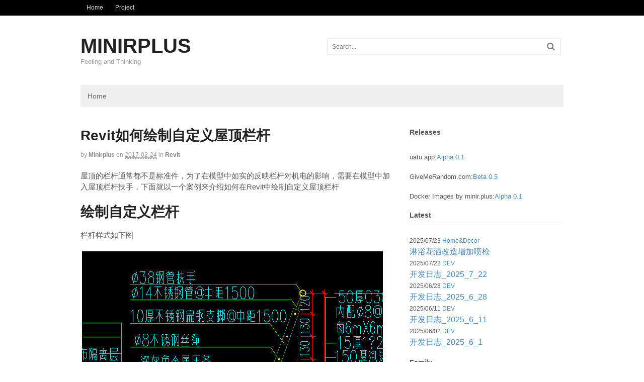

--- FILE ---
content_type: text/html; charset=UTF-8
request_url: https://blog.minirplus.com/9888/
body_size: 14535
content:
<!DOCTYPE html>
<html lang="en-US">
<head>
<meta charset="UTF-8" />
<title>Revit如何绘制自定义屋顶栏杆</title>
<meta http-equiv="Content-Type" content="text/html; charset=UTF-8" />
<link rel="pingback" href="https://blog.minirplus.com/xmlrpc.php" />
<meta name='robots' content='index, follow, max-image-preview:large, max-snippet:-1, max-video-preview:-1' />
<script type="text/javascript" id="recently-js" src="https://blog.minirplus.com/wp-content/plugins/recently/assets/front/js/recently.min.js" defer="defer" data-api-url="https://blog.minirplus.com/wp-json/recently" data-post-id="9888" data-lang=""></script>

<!--  Mobile viewport scale -->
<meta name="viewport" content="width=device-width, initial-scale=1"/>

	<!-- This site is optimized with the Yoast SEO plugin v22.1 - https://yoast.com/wordpress/plugins/seo/ -->
	<link rel="canonical" href="https://blog.minirplus.com/9888/" />
	<meta property="og:locale" content="en_US" />
	<meta property="og:type" content="article" />
	<meta property="og:title" content="Revit如何绘制自定义屋顶栏杆" />
	<meta property="og:description" content="屋顶的栏杆通常都不是标准件，为了在模型中如实的反映栏杆对机电的影响，需要在模型中加入屋顶栏杆扶手，下面就以一个案例来介绍如何在Revit中绘制自定义屋顶栏杆 绘制自定义栏杆 栏杆样式如下图 Revit中栏杆分为两个部分，一为栏杆、二为扶手，需要分开设置。图中的钢丝绳也属于扶手部分。 栏杆部分 根据图纸，栏杆主体为10厚不锈钢扁钢，上部用直径14的不锈钢管连接顶部扶手。 这里使用默认族库里的法兰 &#8211; 靠墙栏杆扶手作为模版 打开后先另存为 进入默认标高平面 删除多余的参考线 进入三维视图删除已有的空心形状剪切 点击栏杆编辑放样 放样草图分为形状和路径 进入右视图，编辑轮廓 删除原有圆形轮廓，绘制扁钢轮廓 进入前视图，编辑放样路径 修改转角为R88，70° 根据图纸调整路径尺寸并完成路径绘制 完成放样编辑 同样方法完成基座的编辑，基座只有拉伸，没有路径 最后，完成顶部的连接最上方扶手的钢管，因为需要在斜面上进行拉伸，所以需要新建工作平面 创建-》设置工作平面 点击扁钢顶部平面 显示工作平面 右键查找视图 选择新建的工作平面 进入工作平面 执行拉伸命令，在工作平面上绘制圆钢截面草图 完成拉伸命令，进入前视图调整长度 可以通过在旁边绘制参考线来控制拉伸长度 完成后进入三维查看效果，并保存退出 放置栏杆扶手 进入主模型，载入之前保存的栏杆族文件 在项目自带系统族库找到轮廓，复制并新增直径8圆形轮廓 选择建筑下的栏杆扶手命令，绘制栏杆路径 沿女儿墙绘制栏杆路径 复制默认栏杆类型，并新增屋顶栏杆实例 首先编辑扶栏结构 根据图纸，除了顶部的40mm扶手外，下方还有8根8mm钢丝，高度和偏移以第一个钢丝位置为准，第一个钢丝的偏移和高度要多次尝试，第一个定好后，就可以按第一个为参照确定后续钢丝的偏移和高度 点开栏杆位置，修改栏杆族为之前载入的族，并设置栏杆距离为1500 完成 &nbsp; &nbsp;" />
	<meta property="og:url" content="https://blog.minirplus.com/9888/" />
	<meta property="og:site_name" content="MINIRPLUS" />
	<meta property="article:published_time" content="2017-02-24T07:42:44+00:00" />
	<meta property="article:modified_time" content="2017-02-24T07:57:27+00:00" />
	<meta property="og:image" content="https://blog.minirplus.com/wp-content/uploads/2017/02/2017-02-21_16-16-52.jpg" />
	<meta name="author" content="minirplus" />
	<meta name="twitter:card" content="summary_large_image" />
	<meta name="twitter:label1" content="Written by" />
	<meta name="twitter:data1" content="minirplus" />
	<script type="application/ld+json" class="yoast-schema-graph">{"@context":"https://schema.org","@graph":[{"@type":"WebPage","@id":"https://blog.minirplus.com/9888/","url":"https://blog.minirplus.com/9888/","name":"Revit如何绘制自定义屋顶栏杆","isPartOf":{"@id":"https://blog.minirplus.com/#website"},"primaryImageOfPage":{"@id":"https://blog.minirplus.com/9888/#primaryimage"},"image":{"@id":"https://blog.minirplus.com/9888/#primaryimage"},"thumbnailUrl":"https://blog.minirplus.com/wp-content/uploads/2017/02/2017-02-21_16-16-52.jpg","datePublished":"2017-02-24T07:42:44+00:00","dateModified":"2017-02-24T07:57:27+00:00","author":{"@id":"https://blog.minirplus.com/#/schema/person/23369c1258ee4329e94de4b5dde60085"},"breadcrumb":{"@id":"https://blog.minirplus.com/9888/#breadcrumb"},"inLanguage":"en-US","potentialAction":[{"@type":"ReadAction","target":["https://blog.minirplus.com/9888/"]}]},{"@type":"ImageObject","inLanguage":"en-US","@id":"https://blog.minirplus.com/9888/#primaryimage","url":"https://blog.minirplus.com/wp-content/uploads/2017/02/2017-02-21_16-16-52.jpg","contentUrl":"https://blog.minirplus.com/wp-content/uploads/2017/02/2017-02-21_16-16-52.jpg"},{"@type":"BreadcrumbList","@id":"https://blog.minirplus.com/9888/#breadcrumb","itemListElement":[{"@type":"ListItem","position":1,"name":"Home","item":"https://blog.minirplus.com/"},{"@type":"ListItem","position":2,"name":"Revit如何绘制自定义屋顶栏杆"}]},{"@type":"WebSite","@id":"https://blog.minirplus.com/#website","url":"https://blog.minirplus.com/","name":"MINIRPLUS","description":"Feeling and Thinking","potentialAction":[{"@type":"SearchAction","target":{"@type":"EntryPoint","urlTemplate":"https://blog.minirplus.com/?s={search_term_string}"},"query-input":"required name=search_term_string"}],"inLanguage":"en-US"},{"@type":"Person","@id":"https://blog.minirplus.com/#/schema/person/23369c1258ee4329e94de4b5dde60085","name":"minirplus","image":{"@type":"ImageObject","inLanguage":"en-US","@id":"https://blog.minirplus.com/#/schema/person/image/","url":"https://secure.gravatar.com/avatar/79283812e760ddca3a886abf898ffd20?s=96&d=retro&r=g","contentUrl":"https://secure.gravatar.com/avatar/79283812e760ddca3a886abf898ffd20?s=96&d=retro&r=g","caption":"minirplus"},"url":"https://blog.minirplus.com/author/admin/"}]}</script>
	<!-- / Yoast SEO plugin. -->


<link rel="alternate" type="application/rss+xml" title="MINIRPLUS &raquo; Feed" href="https://blog.minirplus.com/feed/" />
<link rel="alternate" type="application/rss+xml" title="MINIRPLUS &raquo; Comments Feed" href="https://blog.minirplus.com/comments/feed/" />
<link rel="alternate" type="application/rss+xml" title="MINIRPLUS &raquo; Revit如何绘制自定义屋顶栏杆 Comments Feed" href="https://blog.minirplus.com/9888/feed/" />
<script type="text/javascript">
/* <![CDATA[ */
window._wpemojiSettings = {"baseUrl":"https:\/\/s.w.org\/images\/core\/emoji\/14.0.0\/72x72\/","ext":".png","svgUrl":"https:\/\/s.w.org\/images\/core\/emoji\/14.0.0\/svg\/","svgExt":".svg","source":{"concatemoji":"https:\/\/blog.minirplus.com\/wp-includes\/js\/wp-emoji-release.min.js?ver=6.4.7"}};
/*! This file is auto-generated */
!function(i,n){var o,s,e;function c(e){try{var t={supportTests:e,timestamp:(new Date).valueOf()};sessionStorage.setItem(o,JSON.stringify(t))}catch(e){}}function p(e,t,n){e.clearRect(0,0,e.canvas.width,e.canvas.height),e.fillText(t,0,0);var t=new Uint32Array(e.getImageData(0,0,e.canvas.width,e.canvas.height).data),r=(e.clearRect(0,0,e.canvas.width,e.canvas.height),e.fillText(n,0,0),new Uint32Array(e.getImageData(0,0,e.canvas.width,e.canvas.height).data));return t.every(function(e,t){return e===r[t]})}function u(e,t,n){switch(t){case"flag":return n(e,"\ud83c\udff3\ufe0f\u200d\u26a7\ufe0f","\ud83c\udff3\ufe0f\u200b\u26a7\ufe0f")?!1:!n(e,"\ud83c\uddfa\ud83c\uddf3","\ud83c\uddfa\u200b\ud83c\uddf3")&&!n(e,"\ud83c\udff4\udb40\udc67\udb40\udc62\udb40\udc65\udb40\udc6e\udb40\udc67\udb40\udc7f","\ud83c\udff4\u200b\udb40\udc67\u200b\udb40\udc62\u200b\udb40\udc65\u200b\udb40\udc6e\u200b\udb40\udc67\u200b\udb40\udc7f");case"emoji":return!n(e,"\ud83e\udef1\ud83c\udffb\u200d\ud83e\udef2\ud83c\udfff","\ud83e\udef1\ud83c\udffb\u200b\ud83e\udef2\ud83c\udfff")}return!1}function f(e,t,n){var r="undefined"!=typeof WorkerGlobalScope&&self instanceof WorkerGlobalScope?new OffscreenCanvas(300,150):i.createElement("canvas"),a=r.getContext("2d",{willReadFrequently:!0}),o=(a.textBaseline="top",a.font="600 32px Arial",{});return e.forEach(function(e){o[e]=t(a,e,n)}),o}function t(e){var t=i.createElement("script");t.src=e,t.defer=!0,i.head.appendChild(t)}"undefined"!=typeof Promise&&(o="wpEmojiSettingsSupports",s=["flag","emoji"],n.supports={everything:!0,everythingExceptFlag:!0},e=new Promise(function(e){i.addEventListener("DOMContentLoaded",e,{once:!0})}),new Promise(function(t){var n=function(){try{var e=JSON.parse(sessionStorage.getItem(o));if("object"==typeof e&&"number"==typeof e.timestamp&&(new Date).valueOf()<e.timestamp+604800&&"object"==typeof e.supportTests)return e.supportTests}catch(e){}return null}();if(!n){if("undefined"!=typeof Worker&&"undefined"!=typeof OffscreenCanvas&&"undefined"!=typeof URL&&URL.createObjectURL&&"undefined"!=typeof Blob)try{var e="postMessage("+f.toString()+"("+[JSON.stringify(s),u.toString(),p.toString()].join(",")+"));",r=new Blob([e],{type:"text/javascript"}),a=new Worker(URL.createObjectURL(r),{name:"wpTestEmojiSupports"});return void(a.onmessage=function(e){c(n=e.data),a.terminate(),t(n)})}catch(e){}c(n=f(s,u,p))}t(n)}).then(function(e){for(var t in e)n.supports[t]=e[t],n.supports.everything=n.supports.everything&&n.supports[t],"flag"!==t&&(n.supports.everythingExceptFlag=n.supports.everythingExceptFlag&&n.supports[t]);n.supports.everythingExceptFlag=n.supports.everythingExceptFlag&&!n.supports.flag,n.DOMReady=!1,n.readyCallback=function(){n.DOMReady=!0}}).then(function(){return e}).then(function(){var e;n.supports.everything||(n.readyCallback(),(e=n.source||{}).concatemoji?t(e.concatemoji):e.wpemoji&&e.twemoji&&(t(e.twemoji),t(e.wpemoji)))}))}((window,document),window._wpemojiSettings);
/* ]]> */
</script>
<style id='wp-emoji-styles-inline-css' type='text/css'>

	img.wp-smiley, img.emoji {
		display: inline !important;
		border: none !important;
		box-shadow: none !important;
		height: 1em !important;
		width: 1em !important;
		margin: 0 0.07em !important;
		vertical-align: -0.1em !important;
		background: none !important;
		padding: 0 !important;
	}
</style>
<link rel='stylesheet' id='wp-block-library-css' href='https://blog.minirplus.com/wp-includes/css/dist/block-library/style.min.css?ver=6.4.7' type='text/css' media='all' />
<style id='classic-theme-styles-inline-css' type='text/css'>
/*! This file is auto-generated */
.wp-block-button__link{color:#fff;background-color:#32373c;border-radius:9999px;box-shadow:none;text-decoration:none;padding:calc(.667em + 2px) calc(1.333em + 2px);font-size:1.125em}.wp-block-file__button{background:#32373c;color:#fff;text-decoration:none}
</style>
<style id='global-styles-inline-css' type='text/css'>
body{--wp--preset--color--black: #000000;--wp--preset--color--cyan-bluish-gray: #abb8c3;--wp--preset--color--white: #ffffff;--wp--preset--color--pale-pink: #f78da7;--wp--preset--color--vivid-red: #cf2e2e;--wp--preset--color--luminous-vivid-orange: #ff6900;--wp--preset--color--luminous-vivid-amber: #fcb900;--wp--preset--color--light-green-cyan: #7bdcb5;--wp--preset--color--vivid-green-cyan: #00d084;--wp--preset--color--pale-cyan-blue: #8ed1fc;--wp--preset--color--vivid-cyan-blue: #0693e3;--wp--preset--color--vivid-purple: #9b51e0;--wp--preset--gradient--vivid-cyan-blue-to-vivid-purple: linear-gradient(135deg,rgba(6,147,227,1) 0%,rgb(155,81,224) 100%);--wp--preset--gradient--light-green-cyan-to-vivid-green-cyan: linear-gradient(135deg,rgb(122,220,180) 0%,rgb(0,208,130) 100%);--wp--preset--gradient--luminous-vivid-amber-to-luminous-vivid-orange: linear-gradient(135deg,rgba(252,185,0,1) 0%,rgba(255,105,0,1) 100%);--wp--preset--gradient--luminous-vivid-orange-to-vivid-red: linear-gradient(135deg,rgba(255,105,0,1) 0%,rgb(207,46,46) 100%);--wp--preset--gradient--very-light-gray-to-cyan-bluish-gray: linear-gradient(135deg,rgb(238,238,238) 0%,rgb(169,184,195) 100%);--wp--preset--gradient--cool-to-warm-spectrum: linear-gradient(135deg,rgb(74,234,220) 0%,rgb(151,120,209) 20%,rgb(207,42,186) 40%,rgb(238,44,130) 60%,rgb(251,105,98) 80%,rgb(254,248,76) 100%);--wp--preset--gradient--blush-light-purple: linear-gradient(135deg,rgb(255,206,236) 0%,rgb(152,150,240) 100%);--wp--preset--gradient--blush-bordeaux: linear-gradient(135deg,rgb(254,205,165) 0%,rgb(254,45,45) 50%,rgb(107,0,62) 100%);--wp--preset--gradient--luminous-dusk: linear-gradient(135deg,rgb(255,203,112) 0%,rgb(199,81,192) 50%,rgb(65,88,208) 100%);--wp--preset--gradient--pale-ocean: linear-gradient(135deg,rgb(255,245,203) 0%,rgb(182,227,212) 50%,rgb(51,167,181) 100%);--wp--preset--gradient--electric-grass: linear-gradient(135deg,rgb(202,248,128) 0%,rgb(113,206,126) 100%);--wp--preset--gradient--midnight: linear-gradient(135deg,rgb(2,3,129) 0%,rgb(40,116,252) 100%);--wp--preset--font-size--small: 13px;--wp--preset--font-size--medium: 20px;--wp--preset--font-size--large: 36px;--wp--preset--font-size--x-large: 42px;--wp--preset--spacing--20: 0.44rem;--wp--preset--spacing--30: 0.67rem;--wp--preset--spacing--40: 1rem;--wp--preset--spacing--50: 1.5rem;--wp--preset--spacing--60: 2.25rem;--wp--preset--spacing--70: 3.38rem;--wp--preset--spacing--80: 5.06rem;--wp--preset--shadow--natural: 6px 6px 9px rgba(0, 0, 0, 0.2);--wp--preset--shadow--deep: 12px 12px 50px rgba(0, 0, 0, 0.4);--wp--preset--shadow--sharp: 6px 6px 0px rgba(0, 0, 0, 0.2);--wp--preset--shadow--outlined: 6px 6px 0px -3px rgba(255, 255, 255, 1), 6px 6px rgba(0, 0, 0, 1);--wp--preset--shadow--crisp: 6px 6px 0px rgba(0, 0, 0, 1);}:where(.is-layout-flex){gap: 0.5em;}:where(.is-layout-grid){gap: 0.5em;}body .is-layout-flow > .alignleft{float: left;margin-inline-start: 0;margin-inline-end: 2em;}body .is-layout-flow > .alignright{float: right;margin-inline-start: 2em;margin-inline-end: 0;}body .is-layout-flow > .aligncenter{margin-left: auto !important;margin-right: auto !important;}body .is-layout-constrained > .alignleft{float: left;margin-inline-start: 0;margin-inline-end: 2em;}body .is-layout-constrained > .alignright{float: right;margin-inline-start: 2em;margin-inline-end: 0;}body .is-layout-constrained > .aligncenter{margin-left: auto !important;margin-right: auto !important;}body .is-layout-constrained > :where(:not(.alignleft):not(.alignright):not(.alignfull)){max-width: var(--wp--style--global--content-size);margin-left: auto !important;margin-right: auto !important;}body .is-layout-constrained > .alignwide{max-width: var(--wp--style--global--wide-size);}body .is-layout-flex{display: flex;}body .is-layout-flex{flex-wrap: wrap;align-items: center;}body .is-layout-flex > *{margin: 0;}body .is-layout-grid{display: grid;}body .is-layout-grid > *{margin: 0;}:where(.wp-block-columns.is-layout-flex){gap: 2em;}:where(.wp-block-columns.is-layout-grid){gap: 2em;}:where(.wp-block-post-template.is-layout-flex){gap: 1.25em;}:where(.wp-block-post-template.is-layout-grid){gap: 1.25em;}.has-black-color{color: var(--wp--preset--color--black) !important;}.has-cyan-bluish-gray-color{color: var(--wp--preset--color--cyan-bluish-gray) !important;}.has-white-color{color: var(--wp--preset--color--white) !important;}.has-pale-pink-color{color: var(--wp--preset--color--pale-pink) !important;}.has-vivid-red-color{color: var(--wp--preset--color--vivid-red) !important;}.has-luminous-vivid-orange-color{color: var(--wp--preset--color--luminous-vivid-orange) !important;}.has-luminous-vivid-amber-color{color: var(--wp--preset--color--luminous-vivid-amber) !important;}.has-light-green-cyan-color{color: var(--wp--preset--color--light-green-cyan) !important;}.has-vivid-green-cyan-color{color: var(--wp--preset--color--vivid-green-cyan) !important;}.has-pale-cyan-blue-color{color: var(--wp--preset--color--pale-cyan-blue) !important;}.has-vivid-cyan-blue-color{color: var(--wp--preset--color--vivid-cyan-blue) !important;}.has-vivid-purple-color{color: var(--wp--preset--color--vivid-purple) !important;}.has-black-background-color{background-color: var(--wp--preset--color--black) !important;}.has-cyan-bluish-gray-background-color{background-color: var(--wp--preset--color--cyan-bluish-gray) !important;}.has-white-background-color{background-color: var(--wp--preset--color--white) !important;}.has-pale-pink-background-color{background-color: var(--wp--preset--color--pale-pink) !important;}.has-vivid-red-background-color{background-color: var(--wp--preset--color--vivid-red) !important;}.has-luminous-vivid-orange-background-color{background-color: var(--wp--preset--color--luminous-vivid-orange) !important;}.has-luminous-vivid-amber-background-color{background-color: var(--wp--preset--color--luminous-vivid-amber) !important;}.has-light-green-cyan-background-color{background-color: var(--wp--preset--color--light-green-cyan) !important;}.has-vivid-green-cyan-background-color{background-color: var(--wp--preset--color--vivid-green-cyan) !important;}.has-pale-cyan-blue-background-color{background-color: var(--wp--preset--color--pale-cyan-blue) !important;}.has-vivid-cyan-blue-background-color{background-color: var(--wp--preset--color--vivid-cyan-blue) !important;}.has-vivid-purple-background-color{background-color: var(--wp--preset--color--vivid-purple) !important;}.has-black-border-color{border-color: var(--wp--preset--color--black) !important;}.has-cyan-bluish-gray-border-color{border-color: var(--wp--preset--color--cyan-bluish-gray) !important;}.has-white-border-color{border-color: var(--wp--preset--color--white) !important;}.has-pale-pink-border-color{border-color: var(--wp--preset--color--pale-pink) !important;}.has-vivid-red-border-color{border-color: var(--wp--preset--color--vivid-red) !important;}.has-luminous-vivid-orange-border-color{border-color: var(--wp--preset--color--luminous-vivid-orange) !important;}.has-luminous-vivid-amber-border-color{border-color: var(--wp--preset--color--luminous-vivid-amber) !important;}.has-light-green-cyan-border-color{border-color: var(--wp--preset--color--light-green-cyan) !important;}.has-vivid-green-cyan-border-color{border-color: var(--wp--preset--color--vivid-green-cyan) !important;}.has-pale-cyan-blue-border-color{border-color: var(--wp--preset--color--pale-cyan-blue) !important;}.has-vivid-cyan-blue-border-color{border-color: var(--wp--preset--color--vivid-cyan-blue) !important;}.has-vivid-purple-border-color{border-color: var(--wp--preset--color--vivid-purple) !important;}.has-vivid-cyan-blue-to-vivid-purple-gradient-background{background: var(--wp--preset--gradient--vivid-cyan-blue-to-vivid-purple) !important;}.has-light-green-cyan-to-vivid-green-cyan-gradient-background{background: var(--wp--preset--gradient--light-green-cyan-to-vivid-green-cyan) !important;}.has-luminous-vivid-amber-to-luminous-vivid-orange-gradient-background{background: var(--wp--preset--gradient--luminous-vivid-amber-to-luminous-vivid-orange) !important;}.has-luminous-vivid-orange-to-vivid-red-gradient-background{background: var(--wp--preset--gradient--luminous-vivid-orange-to-vivid-red) !important;}.has-very-light-gray-to-cyan-bluish-gray-gradient-background{background: var(--wp--preset--gradient--very-light-gray-to-cyan-bluish-gray) !important;}.has-cool-to-warm-spectrum-gradient-background{background: var(--wp--preset--gradient--cool-to-warm-spectrum) !important;}.has-blush-light-purple-gradient-background{background: var(--wp--preset--gradient--blush-light-purple) !important;}.has-blush-bordeaux-gradient-background{background: var(--wp--preset--gradient--blush-bordeaux) !important;}.has-luminous-dusk-gradient-background{background: var(--wp--preset--gradient--luminous-dusk) !important;}.has-pale-ocean-gradient-background{background: var(--wp--preset--gradient--pale-ocean) !important;}.has-electric-grass-gradient-background{background: var(--wp--preset--gradient--electric-grass) !important;}.has-midnight-gradient-background{background: var(--wp--preset--gradient--midnight) !important;}.has-small-font-size{font-size: var(--wp--preset--font-size--small) !important;}.has-medium-font-size{font-size: var(--wp--preset--font-size--medium) !important;}.has-large-font-size{font-size: var(--wp--preset--font-size--large) !important;}.has-x-large-font-size{font-size: var(--wp--preset--font-size--x-large) !important;}
.wp-block-navigation a:where(:not(.wp-element-button)){color: inherit;}
:where(.wp-block-post-template.is-layout-flex){gap: 1.25em;}:where(.wp-block-post-template.is-layout-grid){gap: 1.25em;}
:where(.wp-block-columns.is-layout-flex){gap: 2em;}:where(.wp-block-columns.is-layout-grid){gap: 2em;}
.wp-block-pullquote{font-size: 1.5em;line-height: 1.6;}
</style>
<link rel='stylesheet' id='responsive-lightbox-prettyphoto-css' href='https://blog.minirplus.com/wp-content/plugins/responsive-lightbox/assets/prettyphoto/prettyPhoto.min.css?ver=2.3.2' type='text/css' media='all' />
<link rel='stylesheet' id='commentator-style-css' href='https://blog.minirplus.com/wp-content/plugins/commentator/css/commentator.css?ver=6.4.7' type='text/css' media='all' />
<link rel='stylesheet' id='commentator-font-awesome-css' href='https://blog.minirplus.com/wp-content/plugins/commentator/css/font-awesome.min.css?ver=6.4.7' type='text/css' media='all' />
<link rel='stylesheet' id='theme-stylesheet-css' href='https://blog.minirplus.com/wp-content/themes/canvas-5.12.0/style.css?ver=5.12.0' type='text/css' media='all' />
<link rel='stylesheet' id='ecae-frontend-css' href='https://blog.minirplus.com/wp-content/plugins/easy-custom-auto-excerpt/assets/style-frontend.css?ver=2.4.12' type='text/css' media='all' />
<link rel='stylesheet' id='ecae-buttonskin-none-css' href='https://blog.minirplus.com/wp-content/plugins/easy-custom-auto-excerpt/buttons/ecae-buttonskin-none.css?ver=2.4.12' type='text/css' media='all' />
<!--[if lt IE 9]>
<link href="https://blog.minirplus.com/wp-content/themes/canvas-5.12.0/css/non-responsive.css" rel="stylesheet" type="text/css" />
<style type="text/css">.col-full, #wrapper { width: 960px; max-width: 960px; } #inner-wrapper { padding: 0; } body.full-width #header, #nav-container, body.full-width #content, body.full-width #footer-widgets, body.full-width #footer { padding-left: 0; padding-right: 0; } body.fixed-mobile #top, body.fixed-mobile #header-container, body.fixed-mobile #footer-container, body.fixed-mobile #nav-container, body.fixed-mobile #footer-widgets-container { min-width: 960px; padding: 0 1em; } body.full-width #content { width: auto; padding: 0 1em;}</style>
<![endif]-->
<script type="text/javascript" src="https://blog.minirplus.com/wp-includes/js/jquery/jquery.min.js?ver=3.7.1" id="jquery-core-js"></script>
<script type="text/javascript" src="https://blog.minirplus.com/wp-includes/js/jquery/jquery-migrate.min.js?ver=3.4.1" id="jquery-migrate-js"></script>
<script type="text/javascript" src="https://blog.minirplus.com/wp-content/plugins/responsive-lightbox/assets/infinitescroll/infinite-scroll.pkgd.min.js?ver=6.4.7" id="responsive-lightbox-infinite-scroll-js"></script>
<script type="text/javascript" src="https://blog.minirplus.com/wp-content/plugins/wp-retina-2x/app/picturefill.min.js?ver=1656510391" id="wr2x-picturefill-js-js"></script>
<script type="text/javascript" src="https://blog.minirplus.com/wp-content/themes/canvas-5.12.0/includes/js/third-party.min.js?ver=6.4.7" id="third-party-js"></script>
<script type="text/javascript" src="https://blog.minirplus.com/wp-content/themes/canvas-5.12.0/includes/js/modernizr.min.js?ver=2.6.2" id="modernizr-js"></script>
<script type="text/javascript" src="https://blog.minirplus.com/wp-content/themes/canvas-5.12.0/includes/js/general.min.js?ver=6.4.7" id="general-js"></script>
<link rel="https://api.w.org/" href="https://blog.minirplus.com/wp-json/" /><link rel="alternate" type="application/json" href="https://blog.minirplus.com/wp-json/wp/v2/posts/9888" /><link rel="EditURI" type="application/rsd+xml" title="RSD" href="https://blog.minirplus.com/xmlrpc.php?rsd" />
<meta name="generator" content="WordPress 6.4.7" />
<link rel='shortlink' href='https://blog.minirplus.com/?p=9888' />
<link rel="alternate" type="application/json+oembed" href="https://blog.minirplus.com/wp-json/oembed/1.0/embed?url=https%3A%2F%2Fblog.minirplus.com%2F9888%2F" />
<link rel="alternate" type="text/xml+oembed" href="https://blog.minirplus.com/wp-json/oembed/1.0/embed?url=https%3A%2F%2Fblog.minirplus.com%2F9888%2F&#038;format=xml" />
<script type="text/javascript">
	var ajaxurl = 'https://blog.minirplus.com/wp-admin/admin-ajax.php';
</script>
            <style id="recently-loading-animation-styles">@-webkit-keyframes bgslide{from{background-position-x:0}to{background-position-x:-200%}}@keyframes bgslide{from{background-position-x:0}to{background-position-x:-200%}}.recently-widget-block-placeholder,.recently-widget-placeholder{margin:0 auto;width:60px;height:3px;background:#dd3737;background:-webkit-gradient(linear, left top, right top, from(#ffffff), color-stop(10%, #57b078), to(#ffffff));background:linear-gradient(90deg, #ffffff 0%, #57b078 10%, #ffffff 100%);background-size:200% auto;border-radius:3px;-webkit-animation:bgslide 1s infinite linear;animation:bgslide 1s infinite linear}</style>
            
<!-- Custom CSS Styling -->
<style type="text/css">
body {background-repeat:no-repeat;background-position:top left;background-attachment:scroll;border-top:0px solid #000000;}
#header {background-repeat:no-repeat;background-position:left top;margin-top:0px;margin-bottom:0px;padding-top:40px;padding-bottom:40px;border:0px solid ;}
#logo .site-title a {font:bold 40px/1em Helvetica Neue, Helvetica, sans-serif;color:#222222;}
#logo .site-description {font:300 13px/1em Helvetica Neue, Helvetica, sans-serif;color:#999999;}
body, p { font:300 14px/1.5em Helvetica Neue, Helvetica, sans-serif;color:#555555; }
h1 { font:bold 28px/1.2em Helvetica Neue, Helvetica, sans-serif;color:#222222; }h2 { font:bold 24px/1.2em Helvetica Neue, Helvetica, sans-serif;color:#222222; }h3 { font:bold 20px/1.2em Helvetica Neue, Helvetica, sans-serif;color:#222222; }h4 { font:bold 16px/1.2em Helvetica Neue, Helvetica, sans-serif;color:#222222; }h5 { font:bold 14px/1.2em Helvetica Neue, Helvetica, sans-serif;color:#222222; }h6 { font:bold 12px/1.2em Helvetica Neue, Helvetica, sans-serif;color:#222222; }
.page-title, .post .title, .page .title {font:bold 28px/1.1em "Helvetica Neue", Helvetica, sans-serif;color:#222222;}
.post .title a:link, .post .title a:visited, .page .title a:link, .page .title a:visited {color:#222222}
.post-meta { font:300 12px/1.5em "Helvetica Neue", Helvetica, sans-serif;color:#999999; }
.entry, .entry p{ font:300 15px/1.5em "Helvetica Neue", Helvetica, sans-serif;color:#555555; }
.post-more {font:300 13px/1.5em "Helvetica Neue", Helvetica, sans-serif;color:;border-top:0px solid #e6e6e6;border-bottom:0px solid #e6e6e6;}
#post-author, #connect {border-top:1px solid #e6e6e6;border-bottom:1px solid #e6e6e6;border-left:1px solid #e6e6e6;border-right:1px solid #e6e6e6;border-radius:5px;-moz-border-radius:5px;-webkit-border-radius:5px;background-color:#fafafa}
.nav-entries a, .woo-pagination { font:300 13px/1em "Helvetica Neue", Helvetica, sans-serif;color:#888; }
.woo-pagination a, .woo-pagination a:hover {color:#888!important}
.widget h3 {font:bold 14px/1.2em &quot;Helvetica Neue&quot;, Helvetica, sans-serif;color:#555555;border-bottom:1px solid #e6e6e6;}
.widget_recent_comments li, #twitter li { border-color: #e6e6e6;}
.widget p, .widget .textwidget { font:300 13px/1.5em Helvetica Neue, Helvetica, sans-serif;color:#555555; }
.widget {font:300 13px/1.5em &quot;Helvetica Neue&quot;, Helvetica, sans-serif;color:#555555;border-radius:0px;-moz-border-radius:0px;-webkit-border-radius:0px;}
#tabs .inside li a, .widget_woodojo_tabs .tabbable .tab-pane li a { font:bold 12px/1.5em Helvetica Neue, Helvetica, sans-serif;color:#555555; }
#tabs .inside li span.meta, .widget_woodojo_tabs .tabbable .tab-pane li span.meta { font:300 11px/1.5em Helvetica Neue, Helvetica, sans-serif;color:#999999; }
#tabs ul.wooTabs li a, .widget_woodojo_tabs .tabbable .nav-tabs li a { font:300 11px/2em Helvetica Neue, Helvetica, sans-serif;color:#999999; }
@media only screen and (min-width:768px) {
ul.nav li a, #navigation ul.rss a, #navigation ul.cart a.cart-contents, #navigation .cart-contents #navigation ul.rss, #navigation ul.nav-search, #navigation ul.nav-search a { font:300 14px/1.2em Helvetica Neue, Helvetica, sans-serif;color:#666666; } #navigation ul.rss li a:before, #navigation ul.nav-search a.search-contents:before { color:#666666;}
#navigation ul.nav li ul, #navigation ul.cart > li > ul > div  { border: 0px solid #dbdbdb; }
#navigation ul.nav > li:hover > ul  { left: 0; }
#navigation ul.nav > li  { border-right: 0px solid #dbdbdb; }#navigation ul.nav > li:hover > ul  { left: 0; }
#navigation { box-shadow: none; -moz-box-shadow: none; -webkit-box-shadow: none; }#navigation ul li:first-child, #navigation ul li:first-child a { border-radius:0px 0 0 0px; -moz-border-radius:0px 0 0 0px; -webkit-border-radius:0px 0 0 0px; }
#navigation {border-top:0px solid #dbdbdb;border-bottom:0px solid #dbdbdb;border-left:0px solid #dbdbdb;border-right:0px solid #dbdbdb;border-radius:0px; -moz-border-radius:0px; -webkit-border-radius:0px;}
#top ul.nav li a { font:300 12px/1.6em Helvetica Neue, Helvetica, sans-serif;color:#ddd; }
}
#footer, #footer p { font:300 13px/1.4em Helvetica Neue, Helvetica, sans-serif;color:#999999; }
#footer {border-top:1px solid #dbdbdb;border-bottom:0px solid ;border-left:0px solid ;border-right:0px solid ;border-radius:0px; -moz-border-radius:0px; -webkit-border-radius:0px;}
.magazine #loopedSlider .content h2.title a { font:bold 24px/1em Arial, sans-serif;color:#ffffff; }
.wooslider-theme-magazine .slide-title a { font:bold 24px/1em Arial, sans-serif;color:#ffffff; }
.magazine #loopedSlider .content .excerpt p { font:300 13px/1.5em Arial, sans-serif;color:#cccccc; }
.wooslider-theme-magazine .slide-content p, .wooslider-theme-magazine .slide-excerpt p { font:300 13px/1.5em Arial, sans-serif;color:#cccccc; }
.magazine .block .post .title a {font:bold 18px/1.2em Helvetica Neue, Helvetica, sans-serif;color:#222222; }
#loopedSlider.business-slider .content h2 { font:bold 24px/1em Arial, sans-serif;color:#ffffff; }
#loopedSlider.business-slider .content h2.title a { font:bold 24px/1em Arial, sans-serif;color:#ffffff; }
.wooslider-theme-business .has-featured-image .slide-title { font:bold 24px/1em Arial, sans-serif;color:#ffffff; }
.wooslider-theme-business .has-featured-image .slide-title a { font:bold 24px/1em Arial, sans-serif;color:#ffffff; }
#wrapper #loopedSlider.business-slider .content p { font:300 13px/1.5em Arial, sans-serif;color:#cccccc; }
.wooslider-theme-business .has-featured-image .slide-content p { font:300 13px/1.5em Arial, sans-serif;color:#cccccc; }
.wooslider-theme-business .has-featured-image .slide-excerpt p { font:300 13px/1.5em Arial, sans-serif;color:#cccccc; }
.archive_header { font:bold 18px/1em Arial, sans-serif;color:#222222; }
.archive_header {border-bottom:1px solid #e6e6e6;}
.archive_header .catrss { display:none; }
</style>

<!-- Custom Favicon -->
<link rel="shortcut icon" href="https://blog.minirplus.com/wp-content/uploads/2015/03/Sample_icon2.png"/>
<!-- Options Panel Custom CSS -->
<style type="text/css">
/* div stats table container */
.table-stats-responsive {width: 90%; padding-left: 5px;}
/* table stats border style */
.table-stats-responsive table {border: #ccc solid 1px;}
/* th and td */
.table-stats-responsive table td, .table-stats-responsive table th {min-width: 50px; width: 16.5%; border: #ccc solid 1px; word-break: break-all; text-align: center; padding: 1%;font-size: 80%;}
.entry img, img.thumbnail, #portfolio .group.portfolio-img img {
height: auto;
padding: 3px;
border: 0px solid #e6e6e6;
background: #F8F8F8;
background: rgba(255, 255, 255, 0.7);
}
#comments ul.children {
    margin: 0px 0px 0px 0px;
    padding: 0;
}
#comments {
    margin: 20px 0 0;
    padding: 10px 0 0 0;
}
.post, .search .page {
     margin: 0 0 10px; 
}
</style>


<!-- Woo Shortcodes CSS -->
<link href="https://blog.minirplus.com/wp-content/themes/canvas-5.12.0/functions/css/shortcodes.css" rel="stylesheet" type="text/css" />

<!-- Custom Stylesheet -->
<link href="https://blog.minirplus.com/wp-content/themes/canvas-5.12.0/custom.css" rel="stylesheet" type="text/css" />

<!-- Theme version -->
<meta name="generator" content="Canvas 5.12.0" />
<meta name="generator" content="WooFramework 6.2.8" />
		<style type="text/css" id="wp-custom-css">
			body p:empty:before { content: none; }

.wp-video {
    padding-bottom: 15px;
}
.widget h5 {
    margin: 0 0 0.8em 0;
    padding: 0 0 0.8em;
    font: normal bold 14px "Helvetica Neue", Helvetica, Arial, sans-serif;
    color: #555;
    border-bottom: 1px solid #e6e6e6;
}
.widget {
    margin: 0 0 20px 0;
    font-size: 12px;
}
.mps-recently-tiny li {
    list-style: none;
    margin: 0 0 0rem 0;
    padding: 0;
}		</style>
		</head>
<body class="post-template-default single single-post postid-9888 single-format-standard chrome alt-style-default two-col-left width-960 two-col-left-960">
	<div id="top">
		<div class="col-full">
			<h3 class="top-menu">Top Menu</h3><ul id="top-nav" class="nav top-navigation fl"><li id="menu-item-3262" class="menu-item menu-item-type-custom menu-item-object-custom menu-item-home menu-item-3262"><a href="http://blog.minirplus.com/">Home</a></li>
<li id="menu-item-19355" class="menu-item menu-item-type-post_type_archive menu-item-object-portfolio menu-item-19355"><a href="https://blog.minirplus.com/portfolio-items/">Project</a></li>
</ul>		</div>
	</div><!-- /#top -->
<div id="wrapper">

	<div id="inner-wrapper">

	<h3 class="nav-toggle icon"><a href="#navigation">Navigation</a></h3>

	<header id="header" class="col-full">

		<div id="logo">
<span class="site-title"><a href="https://blog.minirplus.com/">MINIRPLUS</a></span>
<span class="site-description">Feeling and Thinking</span>
</div>
	    <div class="header-widget">
	        <div id="search-3" class="widget widget_search"><div class="search_main">
    <form method="get" class="searchform" action="https://blog.minirplus.com/">
        <input type="text" class="field s" name="s" value="Search..." />
        <button type="submit" class="fa fa-search submit" name="submit" value="Search"></button>
    </form>
    <div class="fix"></div>
</div></div>	    </div>
	
	</header>
	<nav id="navigation" class="col-full" role="navigation">

	
	<section class="menus">

		<a href="https://blog.minirplus.com" class="nav-home"><span>Home</span></a>

	<h3>Primary Menu</h3><ul id="main-nav" class="nav fl"><li id="menu-item-4" class="menu-item menu-item-type-custom menu-item-object-custom menu-item-home menu-item-4"><a href="http://blog.minirplus.com/">Home</a></li>
</ul>	<div class="side-nav">
		</div><!-- /#side-nav -->

	</section><!-- /.menus -->

	<a href="#top" class="nav-close"><span>Return to Content</span></a>

</nav>
       
    <!-- #content Starts -->
	    <div id="content" class="col-full">
    
    	<div id="main-sidebar-container">    

            <!-- #main Starts -->
                        <section id="main">                       
<article class="post-9888 post type-post status-publish format-standard hentry category-revit">
	<header>
	<h1 class="title entry-title">Revit如何绘制自定义屋顶栏杆</h1>	</header>
<div class="post-meta"><span class="small">By</span> <span class="author vcard"><span class="fn"><a href="https://blog.minirplus.com/author/admin/" title="Posts by minirplus" rel="author">minirplus</a></span></span> <span class="small">on</span> <abbr class="date time published updated" title="2017-02-24T15:42:44+0800">2017-02-24</abbr>  <span class="small">in</span> <span class="categories"><a href="https://blog.minirplus.com/category/work/revit/" title="View all items in Revit">Revit</a></span>  </div>
	<section class="entry">
<p>屋顶的栏杆通常都不是标准件，为了在模型中如实的反映栏杆对机电的影响，需要在模型中加入屋顶栏杆扶手，下面就以一个案例来介绍如何在Revit中绘制自定义屋顶栏杆</p>
<h1>绘制自定义栏杆</h1>
<p>栏杆样式如下图</p>
<p><a href="https://blog.minirplus.com/wp-content/uploads/2017/02/2017-02-21_16-16-52.jpg" data-rel="lightbox-gallery-qFLsjxv3" data-rl_title="" data-rl_caption="" title="" data-wpel-link="internal"><img loading="lazy" decoding="async" class="alignnone size-full wp-image-9890" src="https://blog.minirplus.com/wp-content/uploads/2017/02/2017-02-21_16-16-52.jpg" alt="" width="598" height="592" srcset="https://blog.minirplus.com/wp-content/uploads/2017/02/2017-02-21_16-16-52.jpg 598w, https://blog.minirplus.com/wp-content/uploads/2017/02/2017-02-21_16-16-52-200x198@2x.jpg 400w, https://blog.minirplus.com/wp-content/uploads/2017/02/2017-02-21_16-16-52-100x100@2x.jpg 200w, https://blog.minirplus.com/wp-content/uploads/2017/02/2017-02-21_16-16-52-300x297.jpg 300w, https://blog.minirplus.com/wp-content/uploads/2017/02/2017-02-21_16-16-52-100x100.jpg 100w, https://blog.minirplus.com/wp-content/uploads/2017/02/2017-02-21_16-16-52-90x90.jpg 90w, https://blog.minirplus.com/wp-content/uploads/2017/02/2017-02-21_16-16-52-300x297@2x.jpg 600w, https://blog.minirplus.com/wp-content/uploads/2017/02/2017-02-21_16-16-52-90x90@2x.jpg 180w" sizes="(max-width: 598px) 100vw, 598px" /></a></p>
<p>Revit中栏杆分为两个部分，一为栏杆、二为扶手，需要分开设置。图中的钢丝绳也属于扶手部分。</p>
<p>栏杆部分</p>
<p>根据图纸，栏杆主体为10厚不锈钢扁钢，上部用直径14的不锈钢管连接顶部扶手。</p>
<p>这里使用默认族库里的法兰 &#8211; 靠墙栏杆扶手作为模版</p>
<p><a href="https://blog.minirplus.com/wp-content/uploads/2017/02/2017-02-23_16-16-28.jpg" data-rel="lightbox-gallery-qFLsjxv3" data-rl_title="" data-rl_caption="" title="" data-wpel-link="internal"><img loading="lazy" decoding="async" class="alignnone size-full wp-image-9895" src="https://blog.minirplus.com/wp-content/uploads/2017/02/2017-02-23_16-16-28.jpg" alt="" width="590" height="330" srcset="https://blog.minirplus.com/wp-content/uploads/2017/02/2017-02-23_16-16-28.jpg 590w, https://blog.minirplus.com/wp-content/uploads/2017/02/2017-02-23_16-16-28-200x112@2x.jpg 400w, https://blog.minirplus.com/wp-content/uploads/2017/02/2017-02-23_16-16-28-200x112.jpg 200w, https://blog.minirplus.com/wp-content/uploads/2017/02/2017-02-23_16-16-28-300x168.jpg 300w" sizes="(max-width: 590px) 100vw, 590px" /></a></p>
<p>打开后先另存为</p>
<p><a href="https://blog.minirplus.com/wp-content/uploads/2017/02/2017-02-24_10-07-28.jpg" data-rel="lightbox-gallery-qFLsjxv3" data-rl_title="" data-rl_caption="" title="" data-wpel-link="internal"><img loading="lazy" decoding="async" class="alignnone size-full wp-image-9904" src="https://blog.minirplus.com/wp-content/uploads/2017/02/2017-02-24_10-07-28.jpg" alt="" width="423" height="368" srcset="https://blog.minirplus.com/wp-content/uploads/2017/02/2017-02-24_10-07-28.jpg 423w, https://blog.minirplus.com/wp-content/uploads/2017/02/2017-02-24_10-07-28-200x174@2x.jpg 400w, https://blog.minirplus.com/wp-content/uploads/2017/02/2017-02-24_10-07-28-200x174.jpg 200w" sizes="(max-width: 423px) 100vw, 423px" /></a></p>
<p>进入默认标高平面</p>
<p><a href="https://blog.minirplus.com/wp-content/uploads/2017/02/2017-02-23_16-24-50.jpg" data-rel="lightbox-gallery-qFLsjxv3" data-rl_title="" data-rl_caption="" title="" data-wpel-link="internal"><img loading="lazy" decoding="async" class="alignnone size-full wp-image-9896" src="https://blog.minirplus.com/wp-content/uploads/2017/02/2017-02-23_16-24-50.jpg" alt="" width="270" height="198" srcset="https://blog.minirplus.com/wp-content/uploads/2017/02/2017-02-23_16-24-50.jpg 270w, https://blog.minirplus.com/wp-content/uploads/2017/02/2017-02-23_16-24-50-200x147.jpg 200w" sizes="(max-width: 270px) 100vw, 270px" /></a></p>
<p>删除多余的参考线</p>
<p><a href="https://blog.minirplus.com/wp-content/uploads/2017/02/2017-02-24_9-55-05.jpg" data-rel="lightbox-gallery-qFLsjxv3" data-rl_title="" data-rl_caption="" title="" data-wpel-link="internal"><img loading="lazy" decoding="async" class="alignnone wp-image-9902 size-medium" src="https://blog.minirplus.com/wp-content/uploads/2017/02/2017-02-24_9-55-05-400x349.jpg" width="400" height="349" srcset="https://blog.minirplus.com/wp-content/uploads/2017/02/2017-02-24_9-55-05-200x175@2x.jpg 400w, https://blog.minirplus.com/wp-content/uploads/2017/02/2017-02-24_9-55-05-200x175.jpg 200w, https://blog.minirplus.com/wp-content/uploads/2017/02/2017-02-24_9-55-05.jpg 583w" sizes="(max-width: 400px) 100vw, 400px" /></a></p>
<p>进入三维视图删除已有的空心形状剪切</p>
<p><a href="https://blog.minirplus.com/wp-content/uploads/2017/02/2017-02-24_10-04-19.jpg" data-rel="lightbox-gallery-qFLsjxv3" data-rl_title="" data-rl_caption="" title="" data-wpel-link="internal"><img loading="lazy" decoding="async" class="alignnone size-full wp-image-9903" src="https://blog.minirplus.com/wp-content/uploads/2017/02/2017-02-24_10-04-19.jpg" alt="" width="509" height="399" srcset="https://blog.minirplus.com/wp-content/uploads/2017/02/2017-02-24_10-04-19.jpg 509w, https://blog.minirplus.com/wp-content/uploads/2017/02/2017-02-24_10-04-19-200x157@2x.jpg 400w, https://blog.minirplus.com/wp-content/uploads/2017/02/2017-02-24_10-04-19-200x157.jpg 200w" sizes="(max-width: 509px) 100vw, 509px" /></a></p>
<p>点击栏杆编辑放样</p>
<p><a href="https://blog.minirplus.com/wp-content/uploads/2017/02/2017-02-24_10-11-12.jpg" data-rel="lightbox-gallery-qFLsjxv3" data-rl_title="" data-rl_caption="" title="" data-wpel-link="internal"><img loading="lazy" decoding="async" class="alignnone size-full wp-image-9905" src="https://blog.minirplus.com/wp-content/uploads/2017/02/2017-02-24_10-11-12.jpg" alt="" width="397" height="132" srcset="https://blog.minirplus.com/wp-content/uploads/2017/02/2017-02-24_10-11-12.jpg 397w, https://blog.minirplus.com/wp-content/uploads/2017/02/2017-02-24_10-11-12-200x66.jpg 200w" sizes="(max-width: 397px) 100vw, 397px" /></a></p>
<p>放样草图分为形状和路径</p>
<p><a href="https://blog.minirplus.com/wp-content/uploads/2017/02/2017-02-24_10-12-21.jpg" data-rel="lightbox-gallery-qFLsjxv3" data-rl_title="" data-rl_caption="" title="" data-wpel-link="internal"><img loading="lazy" decoding="async" class="alignnone size-full wp-image-9906" src="https://blog.minirplus.com/wp-content/uploads/2017/02/2017-02-24_10-12-21.jpg" alt="" width="432" height="290" srcset="https://blog.minirplus.com/wp-content/uploads/2017/02/2017-02-24_10-12-21.jpg 432w, https://blog.minirplus.com/wp-content/uploads/2017/02/2017-02-24_10-12-21-200x134@2x.jpg 400w, https://blog.minirplus.com/wp-content/uploads/2017/02/2017-02-24_10-12-21-200x134.jpg 200w" sizes="(max-width: 432px) 100vw, 432px" /></a></p>
<p>进入右视图，编辑轮廓</p>
<p><a href="https://blog.minirplus.com/wp-content/uploads/2017/02/2017-02-24_10-17-02.jpg" data-rel="lightbox-gallery-qFLsjxv3" data-rl_title="" data-rl_caption="" title="" data-wpel-link="internal"><img loading="lazy" decoding="async" class="alignnone size-full wp-image-9907" src="https://blog.minirplus.com/wp-content/uploads/2017/02/2017-02-24_10-17-02.jpg" alt="" width="521" height="137" srcset="https://blog.minirplus.com/wp-content/uploads/2017/02/2017-02-24_10-17-02.jpg 521w, https://blog.minirplus.com/wp-content/uploads/2017/02/2017-02-24_10-17-02-200x53@2x.jpg 400w, https://blog.minirplus.com/wp-content/uploads/2017/02/2017-02-24_10-17-02-200x53.jpg 200w" sizes="(max-width: 521px) 100vw, 521px" /></a></p>
<p>删除原有圆形轮廓，绘制扁钢轮廓</p>
<p><a href="https://blog.minirplus.com/wp-content/uploads/2017/02/2017-02-24_10-21-29.jpg" data-rel="lightbox-gallery-qFLsjxv3" data-rl_title="" data-rl_caption="" title="" data-wpel-link="internal"><img loading="lazy" decoding="async" class="alignnone wp-image-9909 size-medium" src="https://blog.minirplus.com/wp-content/uploads/2017/02/2017-02-24_10-21-29-400x275.jpg" width="400" height="275" srcset="https://blog.minirplus.com/wp-content/uploads/2017/02/2017-02-24_10-21-29-200x138@2x.jpg 400w, https://blog.minirplus.com/wp-content/uploads/2017/02/2017-02-24_10-21-29-200x138.jpg 200w, https://blog.minirplus.com/wp-content/uploads/2017/02/2017-02-24_10-21-29.jpg 578w" sizes="(max-width: 400px) 100vw, 400px" /></a></p>
<p>进入前视图，编辑放样路径</p>
<p><a href="https://blog.minirplus.com/wp-content/uploads/2017/02/2017-02-24_10-22-50.jpg" data-rel="lightbox-gallery-qFLsjxv3" data-rl_title="" data-rl_caption="" title="" data-wpel-link="internal"><img loading="lazy" decoding="async" class="alignnone size-full wp-image-9911" src="https://blog.minirplus.com/wp-content/uploads/2017/02/2017-02-24_10-22-50.jpg" alt="" width="466" height="326" srcset="https://blog.minirplus.com/wp-content/uploads/2017/02/2017-02-24_10-22-50.jpg 466w, https://blog.minirplus.com/wp-content/uploads/2017/02/2017-02-24_10-22-50-200x140@2x.jpg 400w, https://blog.minirplus.com/wp-content/uploads/2017/02/2017-02-24_10-22-50-200x140.jpg 200w" sizes="(max-width: 466px) 100vw, 466px" /></a></p>
<p><a href="https://blog.minirplus.com/wp-content/uploads/2017/02/2017-02-24_10-23-44.jpg" data-rel="lightbox-gallery-qFLsjxv3" data-rl_title="" data-rl_caption="" title="" data-wpel-link="internal"><img loading="lazy" decoding="async" class="alignnone size-full wp-image-9910" src="https://blog.minirplus.com/wp-content/uploads/2017/02/2017-02-24_10-23-44.jpg" alt="" width="481" height="139" srcset="https://blog.minirplus.com/wp-content/uploads/2017/02/2017-02-24_10-23-44.jpg 481w, https://blog.minirplus.com/wp-content/uploads/2017/02/2017-02-24_10-23-44-200x58@2x.jpg 400w, https://blog.minirplus.com/wp-content/uploads/2017/02/2017-02-24_10-23-44-200x58.jpg 200w" sizes="(max-width: 481px) 100vw, 481px" /></a></p>
<p>修改转角为R88，70°</p>
<p><a href="https://blog.minirplus.com/wp-content/uploads/2017/02/2017-02-24_10-26-04.jpg" data-rel="lightbox-gallery-qFLsjxv3" data-rl_title="" data-rl_caption="" title="" data-wpel-link="internal"><img loading="lazy" decoding="async" class="alignnone wp-image-9912 size-full" src="https://blog.minirplus.com/wp-content/uploads/2017/02/2017-02-24_10-26-04.jpg" width="597" height="420" srcset="https://blog.minirplus.com/wp-content/uploads/2017/02/2017-02-24_10-26-04.jpg 597w, https://blog.minirplus.com/wp-content/uploads/2017/02/2017-02-24_10-26-04-200x141@2x.jpg 400w, https://blog.minirplus.com/wp-content/uploads/2017/02/2017-02-24_10-26-04-200x141.jpg 200w" sizes="(max-width: 597px) 100vw, 597px" /></a></p>
<p>根据图纸调整路径尺寸并完成路径绘制</p>
<p><a href="https://blog.minirplus.com/wp-content/uploads/2017/02/2017-02-24_10-30-02.jpg" data-rel="lightbox-gallery-qFLsjxv3" data-rl_title="" data-rl_caption="" title="" data-wpel-link="internal"><img loading="lazy" decoding="async" class="alignnone size-full wp-image-9915" src="https://blog.minirplus.com/wp-content/uploads/2017/02/2017-02-24_10-30-02.jpg" alt="" width="345" height="231" srcset="https://blog.minirplus.com/wp-content/uploads/2017/02/2017-02-24_10-30-02.jpg 345w, https://blog.minirplus.com/wp-content/uploads/2017/02/2017-02-24_10-30-02-200x134.jpg 200w" sizes="(max-width: 345px) 100vw, 345px" /></a></p>
<p>完成放样编辑</p>
<p><a href="https://blog.minirplus.com/wp-content/uploads/2017/02/2017-02-24_10-31-32.jpg" data-rel="lightbox-gallery-qFLsjxv3" data-rl_title="" data-rl_caption="" title="" data-wpel-link="internal"><img loading="lazy" decoding="async" class="alignnone size-full wp-image-9916" src="https://blog.minirplus.com/wp-content/uploads/2017/02/2017-02-24_10-31-32.jpg" alt="" width="312" height="262" srcset="https://blog.minirplus.com/wp-content/uploads/2017/02/2017-02-24_10-31-32.jpg 312w, https://blog.minirplus.com/wp-content/uploads/2017/02/2017-02-24_10-31-32-200x168.jpg 200w" sizes="(max-width: 312px) 100vw, 312px" /></a></p>
<p>同样方法完成基座的编辑，基座只有拉伸，没有路径</p>
<p><a href="https://blog.minirplus.com/wp-content/uploads/2017/02/2017-02-24_10-35-05.jpg" data-rel="lightbox-gallery-qFLsjxv3" data-rl_title="" data-rl_caption="" title="" data-wpel-link="internal"><img loading="lazy" decoding="async" class="alignnone size-full wp-image-9917" src="https://blog.minirplus.com/wp-content/uploads/2017/02/2017-02-24_10-35-05.jpg" alt="" width="441" height="304" srcset="https://blog.minirplus.com/wp-content/uploads/2017/02/2017-02-24_10-35-05.jpg 441w, https://blog.minirplus.com/wp-content/uploads/2017/02/2017-02-24_10-35-05-200x138@2x.jpg 400w, https://blog.minirplus.com/wp-content/uploads/2017/02/2017-02-24_10-35-05-200x138.jpg 200w" sizes="(max-width: 441px) 100vw, 441px" /></a></p>
<p>最后，完成顶部的连接最上方扶手的钢管，因为需要在斜面上进行拉伸，所以需要新建工作平面</p>
<p>创建-》设置工作平面</p>
<p><a href="https://blog.minirplus.com/wp-content/uploads/2017/02/2017-02-24_15-25-30.jpg" data-rel="lightbox-gallery-qFLsjxv3" data-rl_title="" data-rl_caption="" title="" data-wpel-link="internal"><img loading="lazy" decoding="async" class="alignnone size-full wp-image-9936" src="https://blog.minirplus.com/wp-content/uploads/2017/02/2017-02-24_15-25-30.jpg" alt="" width="481" height="136" srcset="https://blog.minirplus.com/wp-content/uploads/2017/02/2017-02-24_15-25-30.jpg 481w, https://blog.minirplus.com/wp-content/uploads/2017/02/2017-02-24_15-25-30-200x57@2x.jpg 400w, https://blog.minirplus.com/wp-content/uploads/2017/02/2017-02-24_15-25-30-200x57.jpg 200w" sizes="(max-width: 481px) 100vw, 481px" /></a></p>
<p><a href="https://blog.minirplus.com/wp-content/uploads/2017/02/2017-02-24_15-27-22.jpg" data-rel="lightbox-gallery-qFLsjxv3" data-rl_title="" data-rl_caption="" title="" data-wpel-link="internal"><img loading="lazy" decoding="async" class="alignnone size-full wp-image-9937" src="https://blog.minirplus.com/wp-content/uploads/2017/02/2017-02-24_15-27-22.jpg" alt="" width="391" height="287" srcset="https://blog.minirplus.com/wp-content/uploads/2017/02/2017-02-24_15-27-22.jpg 391w, https://blog.minirplus.com/wp-content/uploads/2017/02/2017-02-24_15-27-22-200x147.jpg 200w" sizes="(max-width: 391px) 100vw, 391px" /></a></p>
<p>点击扁钢顶部平面</p>
<p><a href="https://blog.minirplus.com/wp-content/uploads/2017/02/2017-02-24_15-32-01.jpg" data-rel="lightbox-gallery-qFLsjxv3" data-rl_title="" data-rl_caption="" title="" data-wpel-link="internal"><img loading="lazy" decoding="async" class="alignnone size-full wp-image-9938" src="https://blog.minirplus.com/wp-content/uploads/2017/02/2017-02-24_15-32-01.jpg" alt="" width="299" height="211" srcset="https://blog.minirplus.com/wp-content/uploads/2017/02/2017-02-24_15-32-01.jpg 299w, https://blog.minirplus.com/wp-content/uploads/2017/02/2017-02-24_15-32-01-200x141.jpg 200w" sizes="(max-width: 299px) 100vw, 299px" /></a></p>
<p>显示工作平面</p>
<p><a href="https://blog.minirplus.com/wp-content/uploads/2017/02/2017-02-24_15-32-41.jpg" data-rel="lightbox-gallery-qFLsjxv3" data-rl_title="" data-rl_caption="" title="" data-wpel-link="internal"><img loading="lazy" decoding="async" class="alignnone size-full wp-image-9939" src="https://blog.minirplus.com/wp-content/uploads/2017/02/2017-02-24_15-32-41.jpg" alt="" width="337" height="135" srcset="https://blog.minirplus.com/wp-content/uploads/2017/02/2017-02-24_15-32-41.jpg 337w, https://blog.minirplus.com/wp-content/uploads/2017/02/2017-02-24_15-32-41-200x80.jpg 200w" sizes="(max-width: 337px) 100vw, 337px" /></a></p>
<p><a href="https://blog.minirplus.com/wp-content/uploads/2017/02/2017-02-24_15-31-05.jpg" data-rel="lightbox-gallery-qFLsjxv3" data-rl_title="" data-rl_caption="" title="" data-wpel-link="internal"><img loading="lazy" decoding="async" class="alignnone size-full wp-image-9940" src="https://blog.minirplus.com/wp-content/uploads/2017/02/2017-02-24_15-31-05.jpg" alt="" width="381" height="266" srcset="https://blog.minirplus.com/wp-content/uploads/2017/02/2017-02-24_15-31-05.jpg 381w, https://blog.minirplus.com/wp-content/uploads/2017/02/2017-02-24_15-31-05-200x140.jpg 200w" sizes="(max-width: 381px) 100vw, 381px" /></a></p>
<p>右键查找视图</p>
<p><a href="https://blog.minirplus.com/wp-content/uploads/2017/02/2017-02-24_15-33-28.jpg" data-rel="lightbox-gallery-qFLsjxv3" data-rl_title="" data-rl_caption="" title="" data-wpel-link="internal"><img loading="lazy" decoding="async" class="alignnone size-full wp-image-9941" src="https://blog.minirplus.com/wp-content/uploads/2017/02/2017-02-24_15-33-28.jpg" alt="" width="377" height="338" srcset="https://blog.minirplus.com/wp-content/uploads/2017/02/2017-02-24_15-33-28.jpg 377w, https://blog.minirplus.com/wp-content/uploads/2017/02/2017-02-24_15-33-28-200x179.jpg 200w" sizes="(max-width: 377px) 100vw, 377px" /></a></p>
<p>选择新建的工作平面</p>
<p><a href="https://blog.minirplus.com/wp-content/uploads/2017/02/2017-02-24_15-33-43.jpg" data-rel="lightbox-gallery-qFLsjxv3" data-rl_title="" data-rl_caption="" title="" data-wpel-link="internal"><img loading="lazy" decoding="async" class="alignnone size-full wp-image-9942" src="https://blog.minirplus.com/wp-content/uploads/2017/02/2017-02-24_15-33-43.jpg" alt="" width="322" height="264" srcset="https://blog.minirplus.com/wp-content/uploads/2017/02/2017-02-24_15-33-43.jpg 322w, https://blog.minirplus.com/wp-content/uploads/2017/02/2017-02-24_15-33-43-200x164.jpg 200w" sizes="(max-width: 322px) 100vw, 322px" /></a></p>
<p>进入工作平面</p>
<p><a href="https://blog.minirplus.com/wp-content/uploads/2017/02/2017-02-24_15-36-56.jpg" data-rel="lightbox-gallery-qFLsjxv3" data-rl_title="" data-rl_caption="" title="" data-wpel-link="internal"><img loading="lazy" decoding="async" class="alignnone size-full wp-image-9943" src="https://blog.minirplus.com/wp-content/uploads/2017/02/2017-02-24_15-36-56.jpg" alt="" width="600" height="445" srcset="https://blog.minirplus.com/wp-content/uploads/2017/02/2017-02-24_15-36-56.jpg 600w, https://blog.minirplus.com/wp-content/uploads/2017/02/2017-02-24_15-36-56-200x148@2x.jpg 400w, https://blog.minirplus.com/wp-content/uploads/2017/02/2017-02-24_15-36-56-200x148.jpg 200w" sizes="(max-width: 600px) 100vw, 600px" /></a></p>
<p>执行拉伸命令，在工作平面上绘制圆钢截面草图</p>
<p><a href="https://blog.minirplus.com/wp-content/uploads/2017/02/2017-02-24_15-38-33.jpg" data-rel="lightbox-gallery-qFLsjxv3" data-rl_title="" data-rl_caption="" title="" data-wpel-link="internal"><img loading="lazy" decoding="async" class="alignnone size-full wp-image-9944" src="https://blog.minirplus.com/wp-content/uploads/2017/02/2017-02-24_15-38-33.jpg" alt="" width="236" height="227" srcset="https://blog.minirplus.com/wp-content/uploads/2017/02/2017-02-24_15-38-33.jpg 236w, https://blog.minirplus.com/wp-content/uploads/2017/02/2017-02-24_15-38-33-200x192.jpg 200w" sizes="(max-width: 236px) 100vw, 236px" /></a></p>
<p>完成拉伸命令，进入前视图调整长度</p>
<p><a href="https://blog.minirplus.com/wp-content/uploads/2017/02/2017-02-24_15-39-00.jpg" data-rel="lightbox-gallery-qFLsjxv3" data-rl_title="" data-rl_caption="" title="" data-wpel-link="internal"><img loading="lazy" decoding="async" class="alignnone size-full wp-image-9945" src="https://blog.minirplus.com/wp-content/uploads/2017/02/2017-02-24_15-39-00.jpg" alt="" width="330" height="251" srcset="https://blog.minirplus.com/wp-content/uploads/2017/02/2017-02-24_15-39-00.jpg 330w, https://blog.minirplus.com/wp-content/uploads/2017/02/2017-02-24_15-39-00-200x152.jpg 200w" sizes="(max-width: 330px) 100vw, 330px" /></a></p>
<p>可以通过在旁边绘制参考线来控制拉伸长度</p>
<p><a href="https://blog.minirplus.com/wp-content/uploads/2017/02/2017-02-24_15-40-19.jpg" data-rel="lightbox-gallery-qFLsjxv3" data-rl_title="" data-rl_caption="" title="" data-wpel-link="internal"><img loading="lazy" decoding="async" class="alignnone size-full wp-image-9946" src="https://blog.minirplus.com/wp-content/uploads/2017/02/2017-02-24_15-40-19.jpg" alt="" width="566" height="405" srcset="https://blog.minirplus.com/wp-content/uploads/2017/02/2017-02-24_15-40-19.jpg 566w, https://blog.minirplus.com/wp-content/uploads/2017/02/2017-02-24_15-40-19-200x143@2x.jpg 400w, https://blog.minirplus.com/wp-content/uploads/2017/02/2017-02-24_15-40-19-200x143.jpg 200w" sizes="(max-width: 566px) 100vw, 566px" /></a></p>
<p>完成后进入三维查看效果，并保存退出</p>
<p><a href="https://blog.minirplus.com/wp-content/uploads/2017/02/2017-02-24_15-41-52.jpg" data-rel="lightbox-gallery-qFLsjxv3" data-rl_title="" data-rl_caption="" title="" data-wpel-link="internal"><img loading="lazy" decoding="async" class="alignnone size-full wp-image-9947" src="https://blog.minirplus.com/wp-content/uploads/2017/02/2017-02-24_15-41-52.jpg" alt="" width="371" height="370" srcset="https://blog.minirplus.com/wp-content/uploads/2017/02/2017-02-24_15-41-52.jpg 371w, https://blog.minirplus.com/wp-content/uploads/2017/02/2017-02-24_15-41-52-200x200.jpg 200w" sizes="(max-width: 371px) 100vw, 371px" /></a></p>
<h1>放置栏杆扶手</h1>
<p>进入主模型，载入之前保存的栏杆族文件</p>
<p>在项目自带系统族库找到轮廓，复制并新增直径8圆形轮廓</p>
<p><a href="https://blog.minirplus.com/wp-content/uploads/2017/02/2017-02-24_10-50-24.jpg" data-rel="lightbox-gallery-qFLsjxv3" data-rl_title="" data-rl_caption="" title="" data-wpel-link="internal"><img loading="lazy" decoding="async" class="alignnone size-full wp-image-9920" src="https://blog.minirplus.com/wp-content/uploads/2017/02/2017-02-24_10-50-24.jpg" alt="" width="264" height="401" srcset="https://blog.minirplus.com/wp-content/uploads/2017/02/2017-02-24_10-50-24-132x200@2x.jpg 264w, https://blog.minirplus.com/wp-content/uploads/2017/02/2017-02-24_10-50-24-132x200.jpg 132w" sizes="(max-width: 264px) 100vw, 264px" /></a></p>
<p>选择建筑下的栏杆扶手命令，绘制栏杆路径</p>
<p><a href="https://blog.minirplus.com/wp-content/uploads/2017/02/2017-02-24_10-52-13.jpg" data-rel="lightbox-gallery-qFLsjxv3" data-rl_title="" data-rl_caption="" title="" data-wpel-link="internal"><img loading="lazy" decoding="async" class="alignnone size-full wp-image-9921" src="https://blog.minirplus.com/wp-content/uploads/2017/02/2017-02-24_10-52-13.jpg" alt="" width="609" height="185" srcset="https://blog.minirplus.com/wp-content/uploads/2017/02/2017-02-24_10-52-13.jpg 609w, https://blog.minirplus.com/wp-content/uploads/2017/02/2017-02-24_10-52-13-200x61@2x.jpg 400w, https://blog.minirplus.com/wp-content/uploads/2017/02/2017-02-24_10-52-13-200x61.jpg 200w" sizes="(max-width: 609px) 100vw, 609px" /></a></p>
<p>沿女儿墙绘制栏杆路径</p>
<p><a href="https://blog.minirplus.com/wp-content/uploads/2017/02/2017-02-24_10-53-31.jpg" data-rel="lightbox-gallery-qFLsjxv3" data-rl_title="" data-rl_caption="" title="" data-wpel-link="internal"><img loading="lazy" decoding="async" class="alignnone size-full wp-image-9922" src="https://blog.minirplus.com/wp-content/uploads/2017/02/2017-02-24_10-53-31.jpg" alt="" width="600" height="338" srcset="https://blog.minirplus.com/wp-content/uploads/2017/02/2017-02-24_10-53-31.jpg 600w, https://blog.minirplus.com/wp-content/uploads/2017/02/2017-02-24_10-53-31-200x113@2x.jpg 400w, https://blog.minirplus.com/wp-content/uploads/2017/02/2017-02-24_10-53-31-200x113.jpg 200w" sizes="(max-width: 600px) 100vw, 600px" /></a></p>
<p>复制默认栏杆类型，并新增屋顶栏杆实例</p>
<p><a href="https://blog.minirplus.com/wp-content/uploads/2017/02/2017-02-24_10-54-56.jpg" data-rel="lightbox-gallery-qFLsjxv3" data-rl_title="" data-rl_caption="" title="" data-wpel-link="internal"><img loading="lazy" decoding="async" class="alignnone size-full wp-image-9923" src="https://blog.minirplus.com/wp-content/uploads/2017/02/2017-02-24_10-54-56.jpg" alt="" width="572" height="346" srcset="https://blog.minirplus.com/wp-content/uploads/2017/02/2017-02-24_10-54-56.jpg 572w, https://blog.minirplus.com/wp-content/uploads/2017/02/2017-02-24_10-54-56-200x121@2x.jpg 400w, https://blog.minirplus.com/wp-content/uploads/2017/02/2017-02-24_10-54-56-200x121.jpg 200w" sizes="(max-width: 572px) 100vw, 572px" /></a></p>
<p>首先编辑扶栏结构</p>
<p><a href="https://blog.minirplus.com/wp-content/uploads/2017/02/2017-02-24_10-55-55.jpg" data-rel="lightbox-gallery-qFLsjxv3" data-rl_title="" data-rl_caption="" title="" data-wpel-link="internal"><img loading="lazy" decoding="async" class="alignnone size-full wp-image-9928" src="https://blog.minirplus.com/wp-content/uploads/2017/02/2017-02-24_10-55-55.jpg" alt="" width="544" height="550" srcset="https://blog.minirplus.com/wp-content/uploads/2017/02/2017-02-24_10-55-55.jpg 544w, https://blog.minirplus.com/wp-content/uploads/2017/02/2017-02-24_10-55-55-400x404.jpg 400w, https://blog.minirplus.com/wp-content/uploads/2017/02/2017-02-24_10-55-55-198x200.jpg 198w, https://blog.minirplus.com/wp-content/uploads/2017/02/2017-02-24_10-55-55-198x200@2x.jpg 396w" sizes="(max-width: 544px) 100vw, 544px" /></a></p>
<p>根据图纸，除了顶部的40mm扶手外，下方还有8根8mm钢丝，高度和偏移以第一个钢丝位置为准，第一个钢丝的偏移和高度要多次尝试，第一个定好后，就可以按第一个为参照确定后续钢丝的偏移和高度</p>
<p><a href="https://blog.minirplus.com/wp-content/uploads/2017/02/2017-02-24_10-57-03.jpg" data-rel="lightbox-gallery-qFLsjxv3" data-rl_title="" data-rl_caption="" title="" data-wpel-link="internal"><img loading="lazy" decoding="async" class="alignnone size-full wp-image-9925" src="https://blog.minirplus.com/wp-content/uploads/2017/02/2017-02-24_10-57-03.jpg" alt="" width="596" height="607" srcset="https://blog.minirplus.com/wp-content/uploads/2017/02/2017-02-24_10-57-03.jpg 596w, https://blog.minirplus.com/wp-content/uploads/2017/02/2017-02-24_10-57-03-400x407.jpg 400w, https://blog.minirplus.com/wp-content/uploads/2017/02/2017-02-24_10-57-03-196x200.jpg 196w, https://blog.minirplus.com/wp-content/uploads/2017/02/2017-02-24_10-57-03-196x200@2x.jpg 392w" sizes="(max-width: 596px) 100vw, 596px" /></a></p>
<p>点开栏杆位置，修改栏杆族为之前载入的族，并设置栏杆距离为1500</p>
<p><a href="https://blog.minirplus.com/wp-content/uploads/2017/02/2017-02-24_14-02-58.jpg" data-rel="lightbox-gallery-qFLsjxv3" data-rl_title="" data-rl_caption="" title="" data-wpel-link="internal"><img loading="lazy" decoding="async" class="alignnone size-full wp-image-9927" src="https://blog.minirplus.com/wp-content/uploads/2017/02/2017-02-24_14-02-58.jpg" alt="" width="699" height="527" srcset="https://blog.minirplus.com/wp-content/uploads/2017/02/2017-02-24_14-02-58.jpg 699w, https://blog.minirplus.com/wp-content/uploads/2017/02/2017-02-24_14-02-58-200x151@2x.jpg 400w, https://blog.minirplus.com/wp-content/uploads/2017/02/2017-02-24_14-02-58-610x460.jpg 610w, https://blog.minirplus.com/wp-content/uploads/2017/02/2017-02-24_14-02-58-200x151.jpg 200w" sizes="(max-width: 699px) 100vw, 699px" /></a></p>
<h1>完成</h1>
<p><a href="https://blog.minirplus.com/wp-content/uploads/2017/02/2017-02-24_15-19-07.jpg" data-rel="lightbox-gallery-qFLsjxv3" data-rl_title="" data-rl_caption="" title="" data-wpel-link="internal"><img loading="lazy" decoding="async" class="alignnone size-full wp-image-9933" src="https://blog.minirplus.com/wp-content/uploads/2017/02/2017-02-24_15-19-07.jpg" alt="" width="600" height="517" srcset="https://blog.minirplus.com/wp-content/uploads/2017/02/2017-02-24_15-19-07.jpg 600w, https://blog.minirplus.com/wp-content/uploads/2017/02/2017-02-24_15-19-07-200x172@2x.jpg 400w, https://blog.minirplus.com/wp-content/uploads/2017/02/2017-02-24_15-19-07-200x172.jpg 200w" sizes="(max-width: 600px) 100vw, 600px" /></a></p>
<p>&nbsp;</p>
<p>&nbsp;</p>
	</section><!-- /.entry -->
	<div class="fix"></div>
<div class="post-utility"></div>
</article><!-- /.post -->
	        <div class="post-entries">
	            <div class="nav-prev fl"><a href="https://blog.minirplus.com/9857/" rel="prev"><i class="fa fa-angle-left"></i> Revit如何绘制幕墙竖梃</a></div>
	            <div class="nav-next fr"><a href="https://blog.minirplus.com/9957/" rel="next">试用中国移动的星级服务 <i class="fa fa-angle-right"></i></a></div>
	            <div class="fix"></div>
	        </div>

		<style>
.commentator-thread-likes a .commentator_icon-thread-vote{
	color: #ffbf00;
}
.commentator-thread-likes.commentator-active a {
	background: #8fc847;
}
.commentator-thread-likes.commentator-active a .notch {
	border-right: 4px solid #8fc847;
}
.commentator-comment-footer a.commentator-active.commentator-vote-down {
  color: #f55567;
}
.commentator-comment-footer a.commentator-active.commentator-vote-up {
  color: #2e9fff;
}
.commentator-comment-footer a.commentator-active.commentator-pick {
  background-color: #8fc847;
}
.commentator-comment-footer a.commentator-active.commentator-subscribe,
#commentator-main-header a.commentator-active.commentator-subscribe {
  background-color: #8fc847;
}
</style>




<div id="comments" class="yui3-cssreset commentator-area commentator-with-avatars commentator-not-logged-in commentator-light">
		<div id="commentator-main-header">
		<div id="commentator-global-nav">
						<h4 id="commentator-post-count">There are no comments yet</h4>
											</div>
		<div id="commentator-alert-container"></div>
				<div id="commentator-form">
						<form class="commentator-form">
								<div class="commentator-postbox">
					<div class="commentator-avatar">
						<span class="user">
							<img alt='' src='https://secure.gravatar.com/avatar/?s=96&#038;d=retro&#038;r=g' srcset='https://secure.gravatar.com/avatar/?s=192&#038;d=retro&#038;r=g 2x' class='avatar avatar-96 photo avatar-default' height='96' width='96' loading='lazy' decoding='async'/> 
						</span>
					</div>
					<div class="commentator-textarea-wrapper">
						<div class="commentator-textarea" placeholder="Join the discussion..."contenteditable></div>
					</div>
											<div class="commentator-author-info-form">
							<div class="commentator-grid">
								<div class="commentator-col-4 commentator-required">
									<input type="text" placeholder="Name" name="author-name">
								</div>
								<div class="commentator-col-4 commentator-required">
									<input type="text" placeholder="Email" name="author-email">
								</div>
								<div class="commentator-col-4 last">
									<input type="text" placeholder="Website" name="author-url">
								</div>
							</div>
						</div>
										
					<div class="commentator-proceed">
						<button type="submit" class="commentator-add-comment commentator-submit">
							<i class="fa fa-rocket"></i>
						</button>
					</div>
				</div>
				<input type='hidden' name='comment_post_ID' value='9888' id='comment_post_ID' />
<input type='hidden' name='comment_parent' id='comment_parent' value='0' />
				<input type="hidden" name="current-user-id" value="0"/>
			</form>
		</div>
				<div id="commentator-main-nav" class="commentator-nav">
			<ul id="commentator-sort">
					        						    <li class="commentator-active">
							<a href="#" class="commentator-sort" data-commentator-sort="asc">Oldest</a>
						</li>
					    					    <li >
							<a href="#" class="commentator-sort" data-commentator-sort="desc">Newest</a>
						</li>
					    					    <li >
							<a href="#" class="commentator-sort" data-commentator-sort="popular">Best</a>
						</li>
					    			</ul>
			<ul class="commentator-pull-right">
				<li class="commentator-in">
					<span>Hello, <span>guest</span></span>
				</li>
															</ul>
		</div>
	</div>

		<ul id="commentator-comments-list" class="commentator-comments-list">
	</ul>
	
</div><!-- #comments .comments-area -->

     
            </section><!-- /#main -->
                
            <aside id="sidebar">
<div id="block-6" class="widget widget_block">
<h3 class="wp-block-heading">Releases</h3>
</div><div id="block-9" class="widget widget_block widget_text">
<p>uatu.app:<a href="https://uatu.app/" target="_blank" data-wpel-link="external" class="ext-link">Alpha 0.1</a></p>
</div><div id="block-10" class="widget widget_block widget_text">
<p>GiveMeRandom.com:<a href="https://givemerandom.com/" target="_blank" data-wpel-link="external" class="ext-link">Beta 0.5</a></p>
</div><div id="block-11" class="widget widget_block widget_text">
<p>Docker Images by minir.plus:<a href="http://hub.docker.com/u/minirplus" target="_blank" data-wpel-link="external" class="ext-link">Alpha 0.1</a></p>
</div><div id="block-13" class="widget widget_block">
<h3 class="wp-block-heading">Latest</h3>
</div><div id="block-14" class="widget widget_block"><div class="widget recently">


<ul class="recently-list recently-tiny">
<li><div class="recently-item-data">2025/07/23 <a href="https://blog.minirplus.com/category/review/home-decor/" class="category home-decor category-501" data-wpel-link="internal">Home&amp;Decor</a></div><span style="font-size: medium;font-weight: bolder"> <a href="https://blog.minirplus.com/19510/" class="recently-post-title" target="_self" data-wpel-link="internal">淋浴花洒改造增加喷枪</a></span></li>
<li><div class="recently-item-data">2025/07/22 <a href="https://blog.minirplus.com/category/develop/" class="category develop category-122" data-wpel-link="internal">DEV</a></div><span style="font-size: medium;font-weight: bolder"> <a href="https://blog.minirplus.com/19502/" class="recently-post-title" target="_self" data-wpel-link="internal">开发日志_2025_7_22</a></span></li>
<li><div class="recently-item-data">2025/06/28 <a href="https://blog.minirplus.com/category/develop/" class="category develop category-122" data-wpel-link="internal">DEV</a></div><span style="font-size: medium;font-weight: bolder"> <a href="https://blog.minirplus.com/19493/" class="recently-post-title" target="_self" data-wpel-link="internal">开发日志_2025_6_28</a></span></li>
<li><div class="recently-item-data">2025/06/11 <a href="https://blog.minirplus.com/category/develop/" class="category develop category-122" data-wpel-link="internal">DEV</a></div><span style="font-size: medium;font-weight: bolder"> <a href="https://blog.minirplus.com/19490/" class="recently-post-title" target="_self" data-wpel-link="internal">开发日志_2025_6_11</a></span></li>
<li><div class="recently-item-data">2025/06/02 <a href="https://blog.minirplus.com/category/develop/" class="category develop category-122" data-wpel-link="internal">DEV</a></div><span style="font-size: medium;font-weight: bolder"> <a href="https://blog.minirplus.com/19473/" class="recently-post-title" target="_self" data-wpel-link="internal">开发日志_2025_6_1</a></span></li>

</ul>
</div></div><div id="block-12" class="widget widget_block">
<h3 class="wp-block-heading">Family</h3>
</div><div id="block-4" class="widget widget_block"><p><div class="lshowcase-clear-both">&nbsp;</div><div class="lshowcase-logos "><div style='display:none' class='lshowcase-wrap-carousel-0'><div class="lshowcase-slide lshowcase-horizontal-slide"><img width='200' height='34' alt='MINIRPLUS' title='' class='lshowcase-normal' srcset="https://blog.minirplus.com/wp-content/uploads/2016/05/minirplus_title_only-200x34.png, https://blog.minirplus.com/wp-content/uploads/2016/05/minirplus_title_only-200x34@2x.png 2x" /></div><div class="lshowcase-slide lshowcase-horizontal-slide"><a href="https://givemerandom.com/" target="_blank" data-wpel-link="external" class="ext-link"><img src='https://blog.minirplus.com/wp-content/uploads/2015/07/Oslo-17-logo-white-v9.png' width='200' alt='Give Me Random' title='' class='lshowcase-normal' /></a></div><div class="lshowcase-slide lshowcase-horizontal-slide"><a href="https://archive.minirplus.com/P040010909/web/html/index.html" target="_blank" data-wpel-link="external" class="ext-link"><img src='https://blog.minirplus.com/wp-content/uploads/2014/02/myspots-watermarker-v2.png' width='200' alt='小众站点' title='' class='lshowcase-normal' /></a></div></div></div><div class="lshowcase-clear-both">&nbsp;</div></p>
</div><div id="block-8" class="widget widget_block">
<h3 class="wp-block-heading">Under The Hood</h3>
</div><div id="block-5" class="widget widget_block"><p><div class="lshowcase-clear-both">&nbsp;</div><div class="lshowcase-logos "><div><div class='lshowcase-wrap-normal ls-under-the-hood '><div class="lshowcase-box-normal"><div class="lshowcase-boxInner-normal" style="width:50px;text-align:center"><img src='https://blog.minirplus.com/wp-content/uploads/2016/12/Lets-Encrypt-50.png' width='50' height='50' alt='HTTPS' title='Whole Site Encryption Enabled																																																								' class='lshowcase-lower-opacity lshowcase-tooltip' /></div></div></div><div class='lshowcase-wrap-normal ls-under-the-hood '><div class="lshowcase-box-normal"><div class="lshowcase-boxInner-normal" style="width:50px;text-align:center"><img src='https://blog.minirplus.com/wp-content/uploads/2016/12/Mac-Client-50.png' width='50' height='50' alt='Retina' title='Retina Display is Fully Supported																			' class='lshowcase-lower-opacity lshowcase-tooltip' /></div></div></div><div class='lshowcase-wrap-normal ls-under-the-hood '><div class="lshowcase-box-normal"><div class="lshowcase-boxInner-normal" style="width:50px;text-align:center"><img src='https://blog.minirplus.com/wp-content/uploads/2016/12/1481127636_wordpress-logo-e1481106120421.png' width='50' height='50' alt='Powered by WordPress' title='WordPress Is Awesome																																	' class='lshowcase-lower-opacity lshowcase-tooltip' /></div></div></div><div class='lshowcase-wrap-normal ls-under-the-hood '><div class="lshowcase-box-normal"><div class="lshowcase-boxInner-normal" style="width:50px;text-align:center"><img src='https://blog.minirplus.com/wp-content/uploads/2016/12/Debian-50.png' width='50' height='50' alt='Debian' title='Operating System = Debian																								' class='lshowcase-lower-opacity lshowcase-tooltip' /></div></div></div></div></div><div class="lshowcase-clear-both">&nbsp;</div></p>
</div></aside><!-- /#sidebar -->

		</div><!-- /#main-sidebar-container -->         

		
    </div><!-- /#content -->
	
	<footer id="footer" class="col-full">

		
		<div id="copyright" class="col-left">
			<p>&copy; 2026 MINIRPLUS. All Rights Reserved. </p>		</div>

		<div id="credit" class="col-right">
			<p>Powered by <a href="http://wordpress.org/" title="WordPress">WordPress</a>. Designed by <a href="http://www.woothemes.com/" alt="Premium WordPress Themes & Plugins by WooThemes" title="Premium WordPress Themes & Plugins by WooThemes"><img src="https://blog.minirplus.com/wp-content/themes/canvas-5.12.0/images/woothemes.png" width="74" height="19" alt="WooThemes" /></a></p>		</div>

	</footer>

	
	</div><!-- /#inner-wrapper -->

</div><!-- /#wrapper -->

<div class="fix"></div><!--/.fix-->

<!-- Matomo -->
<script>
  var _paq = window._paq = window._paq || [];
  /* tracker methods like "setCustomDimension" should be called before "trackPageView" */
  _paq.push(['trackPageView']);
  _paq.push(['enableLinkTracking']);
  (function() {
    var u="//piwik.minirplus.com/";
    _paq.push(['setTrackerUrl', u+'matomo.php']);
    _paq.push(['setSiteId', '1']);
    var d=document, g=d.createElement('script'), s=d.getElementsByTagName('script')[0];
    g.async=true; g.src=u+'matomo.js'; s.parentNode.insertBefore(g,s);
  })();
</script>
<!-- End Matomo Code -->
<!-- Woo Tabs Widget -->
<script type="text/javascript">
jQuery(document).ready(function(){
	// UL = .wooTabs
	// Tab contents = .inside

	var tag_cloud_class = '#tagcloud';

	//Fix for tag clouds - unexpected height before .hide()
	var tag_cloud_height = jQuery( '#tagcloud').height();

	jQuery( '.inside ul li:last-child').css( 'border-bottom','0px' ); // remove last border-bottom from list in tab content
	jQuery( '.wooTabs').each(function(){
		jQuery(this).children( 'li').children( 'a:first').addClass( 'selected' ); // Add .selected class to first tab on load
	});
	jQuery( '.inside > *').hide();
	jQuery( '.inside > *:first-child').show();

	jQuery( '.wooTabs li a').click(function(evt){ // Init Click funtion on Tabs

		var clicked_tab_ref = jQuery(this).attr( 'href' ); // Strore Href value

		jQuery(this).parent().parent().children( 'li').children( 'a').removeClass( 'selected' ); //Remove selected from all tabs
		jQuery(this).addClass( 'selected' );
		jQuery(this).parent().parent().parent().children( '.inside').children( '*').hide();

		jQuery( '.inside ' + clicked_tab_ref).fadeIn(500);

		 evt.preventDefault();

	})
})
</script>
<link rel='stylesheet' id='lshowcase-bxslider-style-css' href='https://blog.minirplus.com/wp-content/plugins/logos-showcase/bxslider/jquery.bxslider.css?ver=6.4.7' type='text/css' media='all' />
<link rel='stylesheet' id='lshowcase-main-style-css' href='https://blog.minirplus.com/wp-content/plugins/logos-showcase/styles.css?ver=6.4.7' type='text/css' media='all' />
<script type="text/javascript" src="https://blog.minirplus.com/wp-includes/js/comment-reply.min.js?ver=6.4.7" id="comment-reply-js" async="async" data-wp-strategy="async"></script>
<script type="text/javascript" src="https://blog.minirplus.com/wp-content/plugins/responsive-lightbox/assets/prettyphoto/jquery.prettyPhoto.min.js?ver=2.3.2" id="responsive-lightbox-prettyphoto-js"></script>
<script type="text/javascript" src="https://blog.minirplus.com/wp-includes/js/underscore.min.js?ver=1.13.4" id="underscore-js"></script>
<script type="text/javascript" id="responsive-lightbox-js-extra">
/* <![CDATA[ */
var rlArgs = {"script":"prettyphoto","selector":"lightbox","customEvents":"","activeGalleries":"1","animationSpeed":"fast","slideshow":"0","slideshowDelay":"5000","slideshowAutoplay":"0","opacity":"0.75","showTitle":"1","allowResize":"1","allowExpand":"1","width":"1080","height":"720","separator":"\/","theme":"pp_default","horizontalPadding":"20","hideFlash":"0","wmode":"opaque","videoAutoplay":"0","modal":"0","deeplinking":"0","overlayGallery":"1","keyboardShortcuts":"1","social":"0","woocommerce_gallery":"0","ajaxurl":"https:\/\/blog.minirplus.com\/wp-admin\/admin-ajax.php","nonce":"d05a9355c5"};
/* ]]> */
</script>
<script type="text/javascript" src="https://blog.minirplus.com/wp-content/plugins/responsive-lightbox/js/front.js?ver=2.3.2" id="responsive-lightbox-js"></script>
<script type="text/javascript" src="https://blog.minirplus.com/wp-content/plugins/commentator/js/commentator-script.js?ver=2.6.3" id="commentator-script-js"></script>
<script type="text/javascript" src="https://blog.minirplus.com/wp-content/plugins/logos-showcase/bxslider/jquery.bxslider.min.js?ver=6.4.7" id="lshowcase-bxslider-js"></script>
<script type="text/javascript" id="lshowcase-bxslider-individual-js-extra">
/* <![CDATA[ */
var lssliderparam = [{"divid":".lshowcase-wrap-carousel-0","auto":"true","pause":"4000","autohover":"false","ticker":"false","tickerhover":"false","useCSS":"true","autocontrols":"false","speed":"500","slidewidth":"200","slidemargin":"10","infiniteloop":"true","pager":"false","controls":"false","minslides":"1","maxslides":"1","moveslides":"1","mode":"horizontal","direction":"next"}];
/* ]]> */
</script>
<script type="text/javascript" src="https://blog.minirplus.com/wp-content/plugins/logos-showcase/js/carousel.js?ver=6.4.7" id="lshowcase-bxslider-individual-js"></script>
<script type="text/javascript" src="https://blog.minirplus.com/wp-content/plugins/logos-showcase/js/jquery-ui.min.js?ver=6.4.7" id="ls-jquery-ui-js"></script>
<script type="text/javascript" src="https://blog.minirplus.com/wp-content/plugins/logos-showcase/js/tooltip.js?ver=6.4.7" id="lshowcase-tooltip-js"></script>
</body>
</html>

--- FILE ---
content_type: text/css
request_url: https://blog.minirplus.com/wp-content/plugins/commentator/css/commentator.css?ver=6.4.7
body_size: 5464
content:
/*
YUI 3.14.0 (build a01e97d)
Copyright 2013 Yahoo! Inc. All rights reserved.
Licensed under the BSD License.
http://yuilibrary.com/license/
*/

.yui3-cssreset html{color:#000;background:#FFF}.yui3-cssreset body,.yui3-cssreset div,.yui3-cssreset dl,.yui3-cssreset dt,.yui3-cssreset dd,.yui3-cssreset ul,.yui3-cssreset ol,.yui3-cssreset li,.yui3-cssreset h1,.yui3-cssreset h2,.yui3-cssreset h3,.yui3-cssreset h4,.yui3-cssreset h5,.yui3-cssreset h6,.yui3-cssreset pre,.yui3-cssreset code,.yui3-cssreset form,.yui3-cssreset fieldset,.yui3-cssreset legend,.yui3-cssreset input,.yui3-cssreset textarea,.yui3-cssreset p,.yui3-cssreset blockquote,.yui3-cssreset th,.yui3-cssreset td{margin:0;padding:0}.yui3-cssreset table{border-collapse:collapse;border-spacing:0}.yui3-cssreset fieldset,.yui3-cssreset img{border:0}.yui3-cssreset address,.yui3-cssreset caption,.yui3-cssreset cite,.yui3-cssreset code,.yui3-cssreset dfn,.yui3-cssreset em,.yui3-cssreset strong,.yui3-cssreset th,.yui3-cssreset var{font-style:normal;font-weight:normal}.yui3-cssreset ol,.yui3-cssreset ul{list-style:none}.yui3-cssreset caption,.yui3-cssreset th{text-align:left}.yui3-cssreset h1,.yui3-cssreset h2,.yui3-cssreset h3,.yui3-cssreset h4,.yui3-cssreset h5,.yui3-cssreset h6{font-size:100%;font-weight:normal}.yui3-cssreset q:before,.yui3-cssreset q:after{content:''}.yui3-cssreset abbr,.yui3-cssreset acronym{border:0;font-variant:normal}.yui3-cssreset sup{vertical-align:text-top}.yui3-cssreset sub{vertical-align:text-bottom}.yui3-cssreset input,.yui3-cssreset textarea,.yui3-cssreset select{font-family:inherit;font-size:inherit;font-weight:inherit}.yui3-cssreset input,.yui3-cssreset textarea,.yui3-cssreset select{*font-size:100%}.yui3-cssreset legend{color:#000}#yui3-css-stamp.cssreset-context{display:none}

#comments.commentator-area{
  color: #333;
  font-family: 'Helvetica Neue', arial, sans-serif;
  padding: 20px 20px;
  font-size: 15px;
  font-weight: 300;
  position: relative;
  z-index: 1;
  -webkit-font-smoothing: antialiased;
}

#comments.commentator-area.commentator-dark{
  color: #eee;
}

#comments.commentator-area a{
  text-decoration: none;
  outline: none;
}

#comments.commentator-area * {
  -moz-box-sizing: border-box;
  -webkit-box-sizing: border-box;
  box-sizing: border-box;
}

#commentator-global-nav {
  margin: 0 0 18px;
  clear: both;
  line-height: 2;
  overflow: hidden;
}

div.commentator-thread-likes {
  padding-left: 27px;
  margin-left: 10px;
}

.commentator-pull-right {
  float: right!important;
}

h4#commentator-post-count{
  font-weight: 400;
  font-size: 1.2em;
  line-height: 1.2;
  float: left;
}

.commentator-thread-likes a {
  display: block;
  position: relative;
  height: 23px;
  padding: 0 8px;
  line-height: 23px;
  z-index: 100;
  background: #d3d8db;
  font-weight: 700;
  font-size: .87em;
  border-radius: 3px;
  text-decoration: none;
  -webkit-transition: all .2s ease-in-out;
  transition: all .2s ease-in-out;
}

.commentator-dark .commentator-thread-likes a{
  background: #2C2724;
}


.commentator-thread-likes.commentator-active a {
  color: white;
  -webkit-transform: translate3d(0,0,0);
}

.commentator-dark .commentator-thread-likes.commentator-active a{
  color: black;
}

.commentator-thread-likes a .notch {
  display: block;
  width: 0;
  height: 0;
  position: absolute;
  left: -8px;
  top: 8px;
  border: 4px solid transparent;
  border-right: 4px solid #d3d8db;
  -webkit-transition: all .2s ease-in-out;
  transition: all .2s ease-in-out;
}

.commentator-dark .commentator-thread-likes a .notch{
  border-right: 4px solid #2C2724;
}

.commentator-thread-likes a .commentator_icon-thread-vote {
  display: block;
  position: absolute;
  left: -27px;
  top: -4px;
  font-size: 1.2em;
  margin: 6px 4px 0 0;
  padding: 3px 8px 2px 1px;
  -webkit-transition: all .2s ease-in-out;
  transition: all .2s ease-in-out;
}

.commentator-thread-likes.commentator-active a .commentator_icon-thread-vote {
  color: #b2bbc0;
}

.commentator-dark .commentator-thread-likes.commentator-active a .commentator_icon-thread-vote {
  color: #4D443F;
}

.commentator-thread-likes a .commentator-counter {
  color: #5e5e5e;
  overflow: hidden;
  padding: 0;
  -webkit-transition: all .2s ease-in-out;
  transition: all .2s ease-in-out;
}

.commentator-dark .commentator-thread-likes a .commentator-counter {
  color: #A1A1A1;
}

.commentator-thread-likes.commentator-active a .commentator-counter {
  color: #fff;
  padding: 0 15px 0 0;
}

.commentator-dark .commentator-thread-likes.commentator-active a .commentator-counter {
  color: #000;
}

.use-opacity-transitions .commentator-thread-likes a .commentator_icon-thread-voted {
  -webkit-transition: all .2s ease-in-out;
  transition: all .2s ease-in-out;
}

.commentator-thread-likes a .commentator_icon-thread-voted {
  position: absolute;
  right: -20px;
  top: 5px;
  opacity: 0;
  -webkit-transition: right .2s ease-in-out;
  transition: right .2s ease-in-out;
  width: 20px;
  height: 16px;
  width: 10px;
  height: 8px;
}

.commentator-thread-likes.commentator-active a .commentator_icon-thread-voted{
  right: 7px;
  opacity: 1;
}

div.commentator-postbox {
  position: relative;
  margin: 24px 0 18px;
}

.commentator-avatar {
  position: absolute;
  top: 13px;
  left: 0;
  -webkit-transition: left .2s linear;
  transition: left .2s linear;
}

.commentator-avatar .user{
  display: block;
  position: relative;
  z-index: 100;
  background: #e6e6e6;
  border-radius: 3px;
}

.commentator-dark .commentator-avatar .user{
  background: #191919;
}

.commentator-avatar .user img {
  border-radius: 3px;
  display: block;
  width: 48px;
  height: 48px;
}

.commentator-avatar .commentator-user {
  display: block;
  position: relative;
  z-index: 100;
  background: #e6e6e6;
  border-radius: 3px;
}

.commentator-dark .commentator-avatar .commentator-user{
  background: #191919;
}

.commentator-postbox .commentator-avatar {
  top: 0;
}

.commentator-without-avatars .commentator-postbox .commentator-avatar{
  display: none;
}

div.commentator-textarea-wrapper {
  position: relative;
  margin: 0 65px;
  -webkit-appearance: none;
  background: #fff;
  box-shadow: inset 0 0 0 2px #CFD3D5;
  border-radius: 4px 0 0 4px;
  padding: 2px;
}

.commentator-dark div.commentator-textarea-wrapper {
}

.commentator-without-avatars div.commentator-textarea-wrapper{
  margin-left: 0;
}

.commentator-textarea-wrapper .commentator-textarea {
  color: #3f4549;
  cursor: text;
  resize: none;
  border: 0;
  display: block;
  padding: 6px 10px 8px 10px;
  margin: 0;
  width: 100%;
  min-height: 44px;
  word-wrap: break-word;
  height: auto;
  outline: none;
  position: relative;
  line-height: 15px;
  font-size: 0.93em;
  overflow-y: hidden;
  -webkit-transition: all .15s ease-in-out;
  transition: all .15s ease-in-out;
}

.commentator-dark .commentator-textarea-wrapper .commentator-textarea {
  color: #5f6c73;
}

.commentator-textarea-wrapper textarea::-webkit-input-placeholder {
  color: #aab2b8;
  line-height: 30px;
  font-size: 1.2em;
  padding-left: 4px;
}
.commentator-textarea-wrapper textarea::-moz-placeholder {
  color: #aab2b8;
  line-height: 30px;
  font-size: 1.2em;
  padding-left: 4px;
}
.commentator-textarea-wrapper textarea:-moz-placeholder {   /* Older versions of Firefox */
  color: #aab2b8;
  line-height: 30px;
  font-size: 1.2em;
  padding-left: 4px;
}
.commentator-textarea-wrapper textarea:-ms-input-placeholder { 
  color: #aab2b8;
  line-height: 30px;
  font-size: 1.2em;
  padding-left: 4px;
}

.commentator-dark .commentator-textarea-wrapper textarea::-webkit-input-placeholder {
  color: #bbb;
}
.commentator-dark .commentator-textarea-wrapper textarea::-moz-placeholder {
  color: #bbb;
}
.commentator-dark .commentator-textarea-wrapper textarea:-moz-placeholder {   /* Older versions of Firefox */
  color: #bbb;
}
.commentator-dark .commentator-textarea-wrapper textarea:-ms-input-placeholder { 
  color: #bbb;
}

.commentator-textarea-wrapper.commentator-textarea-wrapper--withImage .commentator-textarea{
  padding-right: 45px;
}

.commentator-form{
  position: relative;
}

a.commentator-image-upload {
  position: absolute;
  z-index: 2;
  right: 74px;
  top: 9px;
  width: 30px;
  height: 30px;
  text-align: center;
  line-height: 30px;
  color: #919DA5;
  font-size: 11px;
  border-radius: 50%;
}

a.commentator-image-upload:hover{
  color: #647580;
}

a.commentator-image-upload svg {
  position: absolute;
  width: 100%;
  height: 100%;
  top: 0;
  left: 0;
}

a.commentator-image-upload svg circle {
  fill: transparent;
  stroke: #919DA5;
  stroke-width: 2px;
  opacity: .4;
}

a.commentator-image-upload:hover svg circle {
  stroke: #647580;
}

a.commentator-image-upload.commentator-initiated svg circle.commentator-bar {
  opacity: 1;
  -webkit-transition: stroke-dashoffset 1s;
  transition: stroke-dashoffset 1s;
}

a.commentator-image-upload.commentator-loaded svg circle.commentator-bar {
  -webkit-transition: none;
  transition: none;
}

div.commentator-image-preview{
  width: 100px;
  height: 100px;
  background-repeat: no-repeat;
  background-size: cover;
  background-position: center center;
  margin: 17px 65px 0;
  border-radius: 4px;
  box-shadow: inset 0 0 0 2px #CFD3D5;
  position: relative;
}

a.commentator-image-preview-overlay{
  position: absolute;
  top: 0;
  left: 0;
  right: 0;
  bottom: 0;
  line-height: 100px;
  border-radius: 4px;
  text-align: center;
  opacity: 0;
  background-color: rgba(0,0,0,.6);
  color: #fff;
}

a.commentator-image-preview-overlay:hover{
  opacity: 1;
}

input[type=file].commentator-form-image-upload{
  display: none;
}

.commentator-collapsed .commentator-attached-image{
  display: none;
}

a.commentator-attached-image img{
  margin-top: 7px;
}

.commentator-form .commentator-proceed{
  position: absolute;
  right: 0;
  top: 0;
  height: 48px;
}

.commentator-not-logged-in .commentator-form .commentator-proceed{
  height: 90px;
}

.commentator-submit{
  padding: 0 10px;
  color: white;
  display: block;
  background: rgba(29,47,58,.2);
  opacity: .8;
  line-height: 40px;
  border-radius: 0 2px 2px 0;
  border: none;
  height: 100%;
  width: 60px;
  font-size: .87em;
  margin: 0;
  -webkit-transition: all .2s ease-in-out;
  transition: all .2s ease-in-out;
}

.commentator-submit:hover{
  background: rgba(29,47,58,.5);
  color: white;
}

.commentator-dark .commentator-submit{
  background: rgba(255,255,255,.8);
  color: #444;
}

.commentator-dark .commentator-submit{
  background: rgba(255,255,255,.7);
  color: #222;
}

.commentator-author-info-form .commentator-submit{
  height: 32px;
  line-height: 32px;
}

.commentator-submit i.fa-spin:before {
  content: "\f01e";
}

.commentator-postbox section {
  padding: 14px 0 0;
  border-radius: 0 0 3px 3px;
}

div.commentator-author-info-form{
  margin: 10px 65px;
  position: relative;
  display: none;
}

.commentator-not-logged-in .commentator-author-info-form{
  display: block;
}

.commentator-not-logged-in .commentator-in, .commentator-logged-in .commentator-out{
  display: none!important;
}

#comments.commentator-area input[type="text"],
#comments.commentator-area input[type="email"],
#comments.commentator-area input[type="password"] {
  -webkit-transition: all .2s linear;
  transition: all .2s linear;
  -webkit-appearance: none;
  background: #fff;
  box-shadow: inset 0 0 0 2px rgba(0,39,59,.2);
  padding: 7px 10px;
  border-radius: 4px;
  font-size: .87em;
  height: 32px;
  outline: none;
  border: 0;
  width: 100%;
  margin-bottom: 10px;
  opacity: .6;
}

#comments.commentator-area.commentator-dark input[type="text"],
#comments.commentator-area.commentator-dark input[type="email"],
#comments.commentator-area.commentator-dark input[type="password"] {
  background: #fff;
  box-shadow: none;
}

#comments.commentator-area .commentator-required input{
  opacity: 1;
}

.commentator-author-info-form .last input[type="text"],
.commentator-author-info-form .last input[type="email"],
.commentator-author-info-form .last input[type="password"]{
  border-radius: 4px 0 0 4px;
}

div.commentator-grid {
  display: block;
  width: 102.08333333333333%;
  margin: 0 -1.0416666666666665%;
  *zoom: 1;
  zoom: 1;
  /* For IE 6/7 (trigger hasLayout) */
}
.commentator-grid:before,
.commentator-grid:after {
  content: "";
  display: table;
}
.commentator-grid:after {
  clear: both;
}

div.commentator-col-12 {
  display: inline;
  float: left;
  width: 97.91666666666666%;
  margin: 0 1.0416666666666665%;
}
div.commentator-col-11 {
  display: inline;
  float: left;
  width: 89.58333333333334%;
  margin: 0 1.0416666666666665%;
}
div.commentator-col-10 {
  display: inline;
  float: left;
  width: 81.25%;
  margin: 0 1.0416666666666665%;
}
div.commentator-col-9 {
  display: inline;
  float: left;
  width: 72.91666666666666%;
  margin: 0 1.0416666666666665%;
}
div.commentator-col-8 {
  display: inline;
  float: left;
  width: 64.58333333333334%;
  margin: 0 1.0416666666666665%;
}
div.commentator-col-7 {
  display: inline;
  float: left;
  width: 56.25%;
  margin: 0 1.0416666666666665%;
}
div.commentator-col-6 {
  display: inline;
  float: left;
  width: 47.91666666666667%;
  margin: 0 1.0416666666666665%;
}
div.commentator-col-5 {
  display: inline;
  float: left;
  width: 39.58333333333333%;
  margin: 0 1.0416666666666665%;
}
div.commentator-col-4 {
  display: inline;
  float: left;
  width: 31.25%;
  margin: 0 1.0416666666666665%;
}
div.commentator-col-3 {
  display: inline;
  float: left;
  width: 22.916666666666664%;
  margin: 0 1.0416666666666665%;
}
div.commentator-col-2 {
  display: inline;
  float: left;
  width: 14.583333333333334%;
  margin: 0 1.0416666666666665%;
}
div.commentator-col-1 {
  display: inline;
  float: left;
  width: 6.25%;
  margin: 0 1.0416666666666665%;
}
@media screen and (max-width: 720px) {
  div[class^="commentator-col-"],
  div[class*=" commentator-col-"] {
    display: inline;
    float: left;
    width: 97.91666666666666%;
    margin: 0 1.0416666666666665%;
    margin-bottom: 10px;
  }
  .commentator-not-logged-in .commentator-form .commentator-proceed{
    height: 174px;
  }
  #comments.commentator-area input[type="text"],
  #comments.commentator-area input[type="email"],
  #comments.commentator-area input[type="password"]{
    /* margin-bottom: 0px; */
  }
  #comments.commentator-area .commentator-author-info-form input[type="text"],
  #comments.commentator-area .commentator-author-info-form input[type="email"],
  #comments.commentator-area .commentator-author-info-form input[type="password"]{
    border-radius: 4px 0 0 4px;
  }
}

div.commentator-nav {
  border-bottom: 2px solid #EAEEF0;
  margin: 0 0 18px;
  padding: 0;
  position: relative;
}

.commentator-dark div.commentator-nav {
  border-bottom-color: rgba(255,255,255,.17);
}

.commentator-nav:before, .commentator-nav:after {
  display: table;
  content: "";
  line-height: 0;
}

.commentator-nav:after {
  clear: both;
}

.commentator-nav>ul {
  float: left;
}

.commentator-nav>ul:before, .commentator-nav>ul:after {
  display: table;
  content: "";
  line-height: 0;
}

.commentator-nav>ul:after {
  clear: both;
}

.commentator-nav>ul>li {
  float: left;
}

.commentator-nav>ul>li.commentator-share-menu {
  float: right;
  margin-right: 10px;
}

.commentator-nav>ul>li.commentator-user-menu {
  float: right;
}

.commentator-dropdown {
  position: relative;
}

.commentator-dropdown-menu a {
  display: block;
  clear: both;
  font-weight: 500;
  line-height: 18px;
  white-space: nowrap;
  -webkit-transition: none;
  transition: none;
  color: #7f929c;
  padding: 4px 15px;
}

.commentator-dark .commentator-dropdown-menu a {
}

.commentator-comment-header .commentator-comment-menu .commentator-dropdown-menu > li a:hover{
  color: #fff;
  text-decoration: none;
  background-color: #2e9fff;
}

.commentator-dark .commentator-dropdown-menu li>a:hover{
}

.commentator-dropdown-menu hr{
  background-color: #ccc;
  border: 0;
  height: 1px;
  margin: 24px;
}

.commentator-dark .commentator-dropdown-menu hr{
}

.commentator-dropdown-menu p{
  margin-bottom: 10px;
  text-align: center;
}

.commentator-dropdown-menu .social-signin-container{
  text-align: center;
}

.commentator-nav>ul>li>a, .commentator-nav>ul>li>span {
  padding: 11px 10px;
  font-weight: 700;
  display: block;
  font-size: .87em;
  line-height: 1;
  text-shadow: 0 1px 0 rgba(255,255,255,.3);
  position: relative;
  color: #a7aeb2;
}

.commentator-dark .commentator-nav>ul>li>a, .commentator-dark .commentator-nav>ul>li>span {
  text-shadow: 0 1px 0 rgba(0,0,0,.3);
}

.commentator-nav .commentator-dropdown-toggle {
  padding-right: 24px;
  position: relative;
}

.commentator-nav .commentator-dropdown-toggle {
  background: transparent!important;
  color: #7f929c!important;
}
.commentator-nav .commentator-pull-right .commentator-dropdown-toggle{
  padding-right: 0;
}

.commentator-nav>ul>li.commentator-active>a {
  color: #363a3d!important;
}

.commentator-dark .commentator-nav>ul>li.commentator-active>a {
  color: #C9C5C2!important;
}

.commentator-nav>ul>li.commentator-active>a:after {
  content: " ";
  display: block;
  right: 0;
  height: 2px;
  background: rgb(70, 76, 76);
  position: absolute;
  bottom: -2px;
  left: 0;
}

.commentator-dark .commentator-nav>ul>li.commentator-active>a:after {
  background: rgb(185, 179, 179);
}

div.commentator-dropdown-menu,
ul.commentator-dropdown-menu {
  position: absolute;
  top: 100%;
  left: 0;
  float: left;
  display: none;
  min-width: 250px;
  _width: 250px;
  padding: 10px;
  margin: 0;
  list-style: none;
  font-size: .87em;
  margin-top: 3px;
  z-index: 199;
  background: #fff;
  box-shadow: 0 2px 10px rgba(0,0,0,.175);
  border: 1px solid #e0e3e9;
}

.commentator-dropdown-toggle:before, 
.commentator-dropdown-toggle:after{
  display: none;
  content: '';
  width: 0;
  height: 0;
  border-style: solid;
}

.commentator-open .commentator-dropdown-toggle:before, 
.commentator-open .commentator-dropdown-toggle:after{
  display: block;
}

.commentator-dropdown-toggle:before {
  z-index: 751;
  position: absolute;
  top: 26px;
  left: 50%;   margin-left: -11px;
  border-color: transparent transparent #fff;
  border-width: 0 10px 10px;
}

.commentator-dropdown-toggle:after {
  z-index: 750;
  position: absolute;
  top: 25px;
  left: 50%;
  margin-left: -12px;
  border-color: transparent transparent #e0e3e9;
  border-width: 0 11px 11px;
}

.commentator-comment-menu .commentator-dropdown-toggle:before {
  top: 18px;
  margin-left: -3px;
  border-width: 0 6px 6px;
}

.commentator-comment-menu .commentator-dropdown-toggle:after {
  top: 17px;
  margin-left: -4px;
  border-width: 0 7px 7px;
}

.commentator-comment-menu .commentator-dropdown-menu {
  right: 0;
  left: auto;
  top: 23px;
  min-width: 170px;
}

.commentator-comment-menu .commentator-dropdown-menu > li a i{
  width: 20px;
}

.commentator-dark div.commentator-dropdown-menu {
  color: #000;
  background: #fff;
}
.commentator-pull-right{
  position: relative;
}
.commentator-pull-right .commentator-dropdown{
  position: static;
}
.commentator-pull-right .commentator-dropdown-menu{
  left: auto;
  right: 0;
}

.commentator-nav .commentator-dropdown-menu {
  top: 32px;
}

.use-opacity-transitions .commentator-dropdown-menu {
  -webkit-transition: opacity .2s;
  transition: opacity .2s;
}

.commentator-dropdown.commentator-open .commentator-dropdown-menu {
  display: block;
}
.commentator-comment-header .commentator-dropdown.commentator-open .commentator-dropdown-menu {
  padding: 0;
  margin-top: 0;
}

.commentator-comment-header .commentator-dropdown-toggle > i {
  font-size: .8em;
}

.commentator-dropdown-menu .commentator-submit{
  width: 100%;
  height: 40px;
}

.commentator-dark .commentator-dropdown-menu .commentator-submit{
  color: white;
  background: #8D969C;
}

.commentator-dark .commentator-dropdown-menu .commentator-submit:hover{
  opacity: 1;
  color: white;
}

#comments.commentator-area.commentator-dark .commentator-dropdown-menu input[type="text"], #comments.commentator-area.commentator-dark .commentator-dropdown-menu input[type="email"], #comments.commentator-area.commentator-dark .commentator-dropdown-menu input[type="password"] {
  background: #fff;
  box-shadow: inset 0 0 0 2px rgba(0,39,59,.2);
}

.commentator-login-form label{
  margin: 5px 0 15px 0;
  font-size: .9em;
  display: block;
  cursor: pointer;
}

.commentator-comments-list{
  list-style-type: none;
  margin: 0;
}

.commentator-comments-list.fa-spin{
  margin: 40px auto;
  display: block;
  width: 20px;
  text-align: center;
  line-height: 20px;
}

.commentator-comments-list.fa-spin:before {
  content: "\f01e";
}

.commentator-comments-list .comment {
  position: relative;
}

.commentator-comments-list .comment:before, .commentator-comments-list .comment:after {
  display: table;
  content: "";
  line-height: 0;
}

.commentator-comments-list .comment:after{
  clear: both;
}

.commentator-comments-list>.comment {
  padding-left: 60px;
}

.commentator-without-avatars .commentator-comments-list>.comment{
  padding-left: 0;
}

li.commentator-collapsed section.commentator-comment-text,
li.commentator-collapsed .commentator-comment-footer,
li.commentator-collapsed ul.children{
  display: none;
}

li.commentator-collapsed .commentator-comment-header{
  line-height: 36px;
}

.commentator-comments-list>li.commentator-collapsed .commentator-avatar .user img{
  width: 36px;
  height: 36px;
}

#comments article.commentator-comment-content {
  margin: 0;
  padding: 0;
  margin-bottom: 24px;
  -webkit-transition: all .2s ease-in-out;
  transition: all .2s ease-in-out;
  border: none;
}

.commentator-comment-content img {
  border-radius: 3px;
  display: block;
  max-width: 100%;
  max-height: 480px;
}

.commentator-comment-content .commentator-avatar {
  top: 0;
}

.commentator-without-avatars .commentator-comment-content .commentator-avatar{
  display: none;
}

.commentator-comment-content .commentator-comment-body {
  position: relative;
}

.commentator-comment-content  .commentator-comment-header{
  color: #777;
  line-height: 17px;
  font-size: .87em;
  position: relative;
  padding-right: 46px;
}

span.commentator-comment-byline {
  font-weight: bold;
}
.commentator-dark .commentator-comment-content  .commentator-comment-header{
  color: #C8C8C8;
}

.commentator-comment-byline a{
  color: #2e9fff;
}

.commentator-dark .commentator-comment-byline a {
  color: #BDBEBD;
}

.commentator-comment-byline a:hover{
  text-decoration: underline;
}

.commentator-comment-meta {
  display: inline-block;
}

.commentator-comment-author-tag {
  padding: 3px 5px;
  font-size: .8em;
  line-height: 1;
  background: #8D969C;
  color: white;
  border-radius: 4px;
}
.commentator-comment-content .commentator-comment-bullet {
  padding: 0;
  font-size: 9px;
  color: #ccc;
  line-height: 1.4;
}

.commentator-dark .commentator-comment-content .commentator-comment-bullet {
  color: #ccc;
}

.commentator-comment-header .commentator-time{
  font-weight: 400;
  font-size: .95em;
  color: #869298;
}

.commentator-dark .commentator-comment-header .commentator-time{
  color: #C8C8C8;
}

.commentator-comment-header .commentator-comment-bullet {
  padding: 0 4px;
}

.commentator-comment-header .commentator-comment-menu {
  opacity: 0;
  filter: alpha(opacity=0);
  visibility: hidden;
  position: absolute;
  top: 0;
  right: 0;
}

.commentator-comment-content:hover .commentator-comment-header .commentator-comment-menu {
  opacity: 1;
  filter: alpha(opacity=100);
  visibility: visible!important;
}

.commentator-comment-header .commentator-comment-menu:before, .commentator-comment-header .commentator-comment-menu:after {
  display: table;
  content: "";
  line-height: 0;
}
.commentator-comment-header .commentator-comment-menu:after{
  clear: both;
}

.commentator-comment-header .commentator-comment-menu>li {
  float: left;
  margin: 0 0 0 8px;
}

.commentator-comment-header .commentator-comment-menu li.commentator-collapse a, .commentator-comment-header .commentator-comment-menu .commentator-expand a {
  font-size: .8em;
  opacity: .6;
  filter: alpha(opacity=60);
  position: relative;
  top: 0;
  padding: 10px 0 10px 10px;
}

.commentator-expand, li.commentator-collapsed li.commentator-collapse{
  display: none;
}

li.commentator-collapsed li.commentator-expand{
  display: block;
}
.commentator-comment-header .commentator-dropdown .commentator-dropdown-toggle {
  border-left: 2px solid #afb8c5;
  padding-left: 5px;
}
.commentator-dark .commentator-comment-header .commentator-dropdown .commentator-dropdown-toggle {
  border-left: 2px solid #50473A;
}
.commentator-comment-header .commentator-comment-menu>li a {
  color: #919DA5;
}
.commentator-comment-header .commentator-comment-menu>li a:hover {
  color: #647580;
}
.commentator-dark .commentator-comment-header .commentator-comment-menu>li a {
  color: #999;
}

.commentator-comment-header .commentator-comment-menu>li a span{
  display: none;
}

.commentator-comment-header .commentator-comment-menu .commentator-dropdown-menu>li a span{
  display: inline;
}

.commentator-comment-text{
  color: #42474a;
  padding: 4px 0;
  word-break: break-word;
}

.commentator-comment-text a{
  color: #2e9fff;
}

.commentator-dark .commentator-comment-text,
.commentator-dark .commentator-comment-text a{
  color: #fff;
}

.commentator-comment-footer span {
  margin: 0 7px 0 0;
  padding: 0;
  font-size: .87em;
  line-height: 15px;
}

.commentator-comment-footer span span{
  margin-right: 0;
}

.commentator-comment-contentfooter .bullet {
  line-height: 1.5;
}

.commentator-comment-footer a {
  color: #919DA5;
  font-weight: 400;
}
.commentator-dark .commentator-comment-footer a {
  color: #C8C8C8;
}

.commentator-comment-footer .commentator-reply i{
  font-size: .67em;
}

.commentator-comment-footer a.commentator-active.commentator-vote-down {
  color: #f55567;
}
.commentator-comment-footer a.commentator-active.commentator-vote-up {
  color: #2e9fff;
}

.commentator-dark .commentator-comment-footer a.commentator-active {
  font-weight: 400;
  color: #fff;
}
.commentator-comment-footer a:hover {
  color: #647580;
}

.commentator-dark .commentator-comment-footer a:hover {
  color: #fff;
}

.commentator-comment-footer a.commentator-pick, .commentator-comment-footer a.commentator-subscribe{
  background-color: #ccc;
  color: #fff;
}

.commentator-comment-footer a.commentator-pick i.fa-spin:before,
.commentator-comment-footer a.commentator-subscribe i.fa-spin:before {
  content: "\f01e";
}


a.commentator-pick, a.commentator-subscribe {
  z-index: 100;
  font-size: 11px;
  height: 20px;
  width: 20px;
  border-radius: 50%;
  text-align: center;
  line-height: 20px;
  margin-right: 5px;
  display: inline-block;
  background-color: #ccc;
  color: #fff;
}
.commentator-comment-footer a.commentator-subscribe {
    font-size: 9px;
}
.commentator-pick.commentator-disabled{
  display: none;
  cursor: default;
}
.commentator-pick.commentator-disabled + .commentator-comment-bullet{
  display: none;
}
.commentator-pick.commentator-disabled.commentator-active{
  display: inline-block;
}
.commentator-pick.commentator-disabled.commentator-active + .commentator-comment-bullet{
  display: inline-block;
}

.commentator-comment-footer .commentator-voting .commentator-vote-up, .commentator-comment-footer .commentator-voting .commentator-vote-down {
  position: relative;
  display: inline-block;
  padding-right: 3px;
  line-height: .85;
  height: 11px;
  min-height: 14px;
}

.commentator-comment-footer .commentator-voting .commentator-vote-down {
  padding-right: 0;
  padding-left: 6px;
  border-left: 2px solid #eaedee;
}

.commentator-dark .commentator-comment-footer .commentator-voting .commentator-vote-down {
  border-left: 1px solid #eaedee;
}

.commentator-voting i {
  font-size: 10px;
}

.commentator-voting a i.fa-spin{
  display: inline-block;
  padding: 1px;
  font-size: 9px;
}

.commentator-voting a i.fa-spin:before {
  content: "\f01e";
}

.commentator-comments-list .comment .comment{padding-left:48px;
}

.commentator-without-avatars .commentator-comments-list .comment .comment{
  padding-left: 0;
}

.commentator-comments-list .comment .comment form .commentator-avatar .user img{
  width: 48px;
  height: 48px;
}

div.commentator-alert {
  margin-bottom: 20px;
  background: #a3aebc;
  padding: 10px 35px 10px 14px;
  border: 0;
  color: #fff;
  font-weight: 700;
  line-height: 20px;
  font-size: .87em;
  text-shadow: none;
}

.commentator-alert.commentator-error {
  background: #ff2e46;
}

.commentator-alert.commentator-message{
  background: #8fc847;
}

.commentator-alert .commentator-close {
  position: relative;
  top: -2px;
  right: -21px;
  line-height: 20px;
  color: #fff!important;
  text-decoration: none!important;
  float: right;
  font-weight: 700;
  display: block;
  font-size: 1.33em;
  opacity: .8;
  padding: 0!important;
  background: none!important;
  text-shadow: 0 1px 0 #fff;
}

.commentator-alert .commentator-close:hover {
  text-decoration: none;
  cursor: pointer;
  opacity: .4;
  filter: alpha(opacity=40);
}

a.commentator-social-login-button{
  display: inline-block;
  width: 30px;
  height: 30px;
  line-height: 30px;
  text-align: center;
  color: white;
  text-decoration: none;
  opacity: .8;
  padding: 0;
}

.commentator-dark a.commentator-social-login-button{
  color: black;
}

a.commentator-social-login-button:hover{
  opacity: 1;
  color: white;
}

.commentator-dark a.commentator-social-login-button:hover{
  color: black;
}

.commentator-social-login-button.commentator-facebook{
  background: #4862A3;
}
.commentator-social-login-button.commentator-twitter{
  background: #00ACEE;
}
.commentator-social-login-button.commentator-google{
  background: #C13222;
}
.commentator-social-login-button.commentator-linkedin{
  background: #0073B2;
}

#commentator-pagination{
  border-top: 2px solid #EAEEF0;
}
.commentator-dark #commentator-pagination{
  border-top: 2px solid #15110F;
}

#commentator-pagination  a, #commentator-pagination span {
  padding: 10px 4px;
  color: #7f929c;
  display: inline-block;
}

.commentator-dark #commentator-pagination  a, .commentator-dark #commentator-pagination span {
  color: #58524E;
}
#commentator-pagination span.current {
  color: #363a3d;
  font-weight: 700;
}

.commentator-dark #commentator-pagination span.current {
  color: #C9C5C2;
}

#commentator-new-pagination-container{
  display: none;
}


#commentator-main-header p.nocomments{
  margin-bottom: 10px;
}

#commentator-main-header .commentator-pull-right{
  height: 23px;
  line-height: 23px;
}

#commentator-main-header a.commentator-subscribe{
  height: 23px;
  width: 23px;
  line-height: 23px;
}

.commentator-boxed .commentator-comments-list>.comment{
  padding: 0;
  border: 1px solid #e0e3e9;
  border-radius: 2px;
  background: #fff;
  margin-bottom: 10px;
}

.commentator-boxed .comment{
  padding: 0;
}

.commentator-boxed .commentator-comments-list>.comment>.children{
  border-top: 1px solid #eff3fa;
  background-color: #fafcfc;
  padding: 10px;
}

#comments.commentator-boxed article.commentator-comment-content{
  padding: 10px;
}

#comments.commentator-boxed .comment .comment article.commentator-comment-content{
  padding: 0;
}

.commentator-boxed .commentator-avatar{
  top: 10px;
  left: 10px;
}

.commentator-boxed .commentator-avatar .user{
  border-radius: 16px;
}

.commentator-boxed .commentator-avatar .user img,
.commentator-boxed .commentator-comments-list>li.commentator-collapsed .commentator-avatar .user img{
  width: 32px;
  height: 32px;
  border-radius: 16px;
}

.commentator-boxed .commentator-comment-header{
  line-height: 32px;
  height: 32px;
  padding-left: 42px;
}

.commentator-boxed li.commentator-collapsed .commentator-comment-header{
  line-height: 32px;
}

.commentator-boxed .comment li.commentator-collapsed .commentator-comment-header{
  line-height: 22px;
}

.commentator-boxed .comment .comment .commentator-comment-header{
  line-height: 22px;
  height: 22px;
  padding-left: 32px;
}

.commentator-boxed .commentator-comments-list .comment .comment{
  padding-left: 0;
}

.commentator-boxed .commentator-comments-list .comment .comment.commentator-collapsed{
  padding-bottom: 10px;
}

#comments.commentator-boxed article.commentator-comment-content{
  margin-bottom:20px;
}

#comments.commentator-boxed .commentator-comments-list > .comment > article.commentator-comment-content{
  margin-bottom: 0;
}

#comments.commentator-boxed li.commentator-collapsed article.commentator-comment-content{
  margin-bottom: 0;
}

.commentator-boxed .children div.commentator-textarea-wrapper{
  margin-left: 32px;
}

.commentator-comment-header .commentator-comment-menu>li.commentator-flag-comment > a{padding-left:6px;border-left:2px solid #ccc;}

.commentator-comments-list .comment .comment .commentator-avatar .user img{
  width:36px;
  height:36px;
}

.commentator-boxed .commentator-comments-list .comment .children .commentator-avatar .user img{
  width:22px;
  height:22px;
}
.commentator-boxed .comment .children .commentator-avatar{
  top:0;
  left:0;
}

.commentator-animated {
  -webkit-animation-duration: 1s;
  animation-duration: 1s;
  -webkit-animation-fill-mode: both;
  animation-fill-mode: both;
}

@-webkit-keyframes commentatorFadeIn {
  0% {
    opacity: 0;
  }

  100% {
    opacity: 1;
  }
}

@keyframes commentatorFadeIn {
  0% {
    opacity: 0;
  }

  100% {
    opacity: 1;
  }
}

.commentator-fadeIn {
  -webkit-animation-name: fadeIn;
  animation-name: fadeIn;
}

--- FILE ---
content_type: application/javascript
request_url: https://blog.minirplus.com/wp-content/plugins/logos-showcase/js/tooltip.js?ver=6.4.7
body_size: 393
content:

jQuery(document).ready(function($){

		//bootstrap tooltip conflict
		//var bsTooltip = $.fn.tooltip.noConflict();
		//$(document).tooltip();

		var toshow = 'title'; 		

		$('.lshowcase-tooltip').tooltip({
		content: function () { return $(this).attr(toshow) },
		close: function( event, ui ) {
			    ui.tooltip.hover(
			        function () {
			            $(this).stop(true).fadeTo(400, 1); 
			            //.fadeIn("slow"); // doesn't work because of stop()
			        },
			        function () {
			            $(this).fadeOut("400", function(){ $(this).remove(); })
			        }
			    );
			  },
		position: {
		my: "center bottom-20",
		at: "center top",
		using: function( position, feedback ) {
		$( this ).css( position );
		$( "<div>" )
		.addClass( "lsarrow" )
		.addClass( feedback.vertical )
		.addClass( feedback.horizontal )
		.appendTo( this );
		}
		}
		});
	

});


